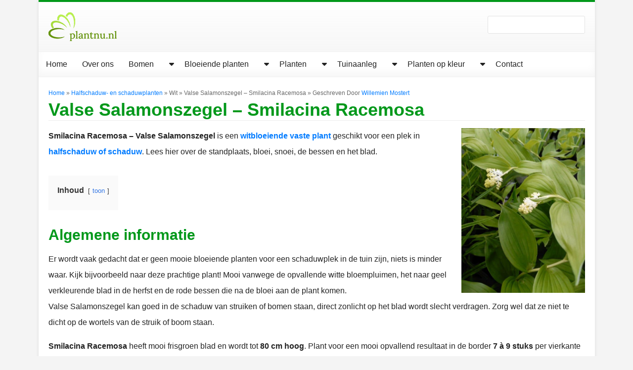

--- FILE ---
content_type: text/html; charset=UTF-8
request_url: https://plantnu.nl/valse-salamonszegel-smilacina-racemosa/
body_size: 16872
content:
<!DOCTYPE html><html lang="nl-NL"><head><script data-no-optimize="1">var litespeed_docref=sessionStorage.getItem("litespeed_docref");litespeed_docref&&(Object.defineProperty(document,"referrer",{get:function(){return litespeed_docref}}),sessionStorage.removeItem("litespeed_docref"));</script> <meta charset="UTF-8"><meta http-equiv="X-UA-Compatible" content="IE=edge"><meta name="viewport" content="width=device-width, initial-scale=1"><meta name='robots' content='index, follow, max-image-preview:large, max-snippet:-1, max-video-preview:-1' /><title>Smilacina Racemosa- Valse Salamonszegel; standplaats en verzorging</title><meta name="description" content="Smilacina Racemosa is een witbloeiende plant met frisgroen blad en mooie gele herfstverkleuring. Lees hier alles over de verzorging!" /><link rel="canonical" href="https://plantnu.nl/valse-salamonszegel-smilacina-racemosa/" /><meta property="og:locale" content="nl_NL" /><meta property="og:type" content="article" /><meta property="og:title" content="Smilacina Racemosa- Valse Salamonszegel; standplaats en verzorging" /><meta property="og:description" content="Smilacina Racemosa is een witbloeiende plant met frisgroen blad en mooie gele herfstverkleuring. Lees hier alles over de verzorging!" /><meta property="og:url" content="https://plantnu.nl/valse-salamonszegel-smilacina-racemosa/" /><meta property="og:site_name" content="plantnu.nl" /><meta property="article:publisher" content="https://www.facebook.com/Plantnu/" /><meta property="article:author" content="https://www.facebook.com/Plantnu" /><meta property="article:published_time" content="2017-05-04T09:39:19+00:00" /><meta property="article:modified_time" content="2023-04-13T08:29:16+00:00" /><meta property="og:image" content="https://plantnu.nl/wp-content/uploads/2017/05/Smilacina-Racemosa1.jpg" /><meta property="og:image:width" content="525" /><meta property="og:image:height" content="700" /><meta property="og:image:type" content="image/jpeg" /><meta name="author" content="Willemien Mostert" /><meta name="twitter:label1" content="Geschreven door" /><meta name="twitter:data1" content="Willemien Mostert" /><meta name="twitter:label2" content="Geschatte leestijd" /><meta name="twitter:data2" content="2 minuten" /> <script type="application/ld+json" class="yoast-schema-graph">{"@context":"https://schema.org","@graph":[{"@type":"Article","@id":"https://plantnu.nl/valse-salamonszegel-smilacina-racemosa/#article","isPartOf":{"@id":"https://plantnu.nl/valse-salamonszegel-smilacina-racemosa/"},"author":{"name":"Willemien Mostert","@id":"https://plantnu.nl/#/schema/person/fb25acce2c18e11e38824ef12b6cb23b"},"headline":"Valse Salamonszegel &#8211; Smilacina Racemosa","datePublished":"2017-05-04T09:39:19+00:00","dateModified":"2023-04-13T08:29:16+00:00","mainEntityOfPage":{"@id":"https://plantnu.nl/valse-salamonszegel-smilacina-racemosa/"},"wordCount":284,"publisher":{"@id":"https://plantnu.nl/#organization"},"image":{"@id":"https://plantnu.nl/valse-salamonszegel-smilacina-racemosa/#primaryimage"},"thumbnailUrl":"https://plantnu.nl/wp-content/uploads/2017/05/Smilacina-Racemosa1.jpg","keywords":["Wit"],"articleSection":["Halfschaduw- en schaduwplanten"],"inLanguage":"nl-NL"},{"@type":"WebPage","@id":"https://plantnu.nl/valse-salamonszegel-smilacina-racemosa/","url":"https://plantnu.nl/valse-salamonszegel-smilacina-racemosa/","name":"Smilacina Racemosa- Valse Salamonszegel; standplaats en verzorging","isPartOf":{"@id":"https://plantnu.nl/#website"},"primaryImageOfPage":{"@id":"https://plantnu.nl/valse-salamonszegel-smilacina-racemosa/#primaryimage"},"image":{"@id":"https://plantnu.nl/valse-salamonszegel-smilacina-racemosa/#primaryimage"},"thumbnailUrl":"https://plantnu.nl/wp-content/uploads/2017/05/Smilacina-Racemosa1.jpg","datePublished":"2017-05-04T09:39:19+00:00","dateModified":"2023-04-13T08:29:16+00:00","description":"Smilacina Racemosa is een witbloeiende plant met frisgroen blad en mooie gele herfstverkleuring. Lees hier alles over de verzorging!","breadcrumb":{"@id":"https://plantnu.nl/valse-salamonszegel-smilacina-racemosa/#breadcrumb"},"inLanguage":"nl-NL","potentialAction":[{"@type":"ReadAction","target":["https://plantnu.nl/valse-salamonszegel-smilacina-racemosa/"]}]},{"@type":"ImageObject","inLanguage":"nl-NL","@id":"https://plantnu.nl/valse-salamonszegel-smilacina-racemosa/#primaryimage","url":"https://plantnu.nl/wp-content/uploads/2017/05/Smilacina-Racemosa1.jpg","contentUrl":"https://plantnu.nl/wp-content/uploads/2017/05/Smilacina-Racemosa1.jpg","width":525,"height":700,"caption":"Smilacina Racemosa"},{"@type":"WebSite","@id":"https://plantnu.nl/#website","url":"https://plantnu.nl/","name":"plantnu.nl","description":"alles over de tuin!","publisher":{"@id":"https://plantnu.nl/#organization"},"potentialAction":[{"@type":"SearchAction","target":{"@type":"EntryPoint","urlTemplate":"https://plantnu.nl/?s={search_term_string}"},"query-input":"required name=search_term_string"}],"inLanguage":"nl-NL"},{"@type":"Organization","@id":"https://plantnu.nl/#organization","name":"Plantnu.nl","url":"https://plantnu.nl/","logo":{"@type":"ImageObject","inLanguage":"nl-NL","@id":"https://plantnu.nl/#/schema/logo/image/","url":"https://i0.wp.com/plantnu.nl/wp-content/uploads/2019/09/Plantnulogo.png?fit=214%2C57&ssl=1","contentUrl":"https://i0.wp.com/plantnu.nl/wp-content/uploads/2019/09/Plantnulogo.png?fit=214%2C57&ssl=1","width":214,"height":57,"caption":"Plantnu.nl"},"image":{"@id":"https://plantnu.nl/#/schema/logo/image/"},"sameAs":["https://www.facebook.com/Plantnu/"]},{"@type":"Person","@id":"https://plantnu.nl/#/schema/person/fb25acce2c18e11e38824ef12b6cb23b","name":"Willemien Mostert","image":{"@type":"ImageObject","inLanguage":"nl-NL","@id":"https://plantnu.nl/#/schema/person/image/","url":"https://plantnu.nl/wp-content/litespeed/avatar/7ce2786aeaf4ea07bf838f3e769cc68f.jpg?ver=1768464389","contentUrl":"https://plantnu.nl/wp-content/litespeed/avatar/7ce2786aeaf4ea07bf838f3e769cc68f.jpg?ver=1768464389","caption":"Willemien Mostert"},"description":"Hoi allemaal, ik ben Willemien en tuinieren is mijn grote hobby. Met mooi weer kun je me altijd in de tuin vinden en als het weer wat minder is schrijf ik graag over de planten in mijn tuin en ik deel mijn ervaring graag met jullie! Wil je meer weten over mij? Klik dan hier!","sameAs":["https://plantnu.nl","https://www.facebook.com/Plantnu"]}]}</script> <link rel='dns-prefetch' href='//cdnjs.cloudflare.com' /><style id="litespeed-ccss">.cp-popup-container .cpro-overlay,.cp-popup-container .cp-popup-wrapper{opacity:0;visibility:hidden;display:none}ul{box-sizing:border-box}:root{--wp--preset--font-size--normal:16px;--wp--preset--font-size--huge:42px}body{--wp--preset--color--black:#000;--wp--preset--color--cyan-bluish-gray:#abb8c3;--wp--preset--color--white:#fff;--wp--preset--color--pale-pink:#f78da7;--wp--preset--color--vivid-red:#cf2e2e;--wp--preset--color--luminous-vivid-orange:#ff6900;--wp--preset--color--luminous-vivid-amber:#fcb900;--wp--preset--color--light-green-cyan:#7bdcb5;--wp--preset--color--vivid-green-cyan:#00d084;--wp--preset--color--pale-cyan-blue:#8ed1fc;--wp--preset--color--vivid-cyan-blue:#0693e3;--wp--preset--color--vivid-purple:#9b51e0;--wp--preset--gradient--vivid-cyan-blue-to-vivid-purple:linear-gradient(135deg,rgba(6,147,227,1) 0%,#9b51e0 100%);--wp--preset--gradient--light-green-cyan-to-vivid-green-cyan:linear-gradient(135deg,#7adcb4 0%,#00d082 100%);--wp--preset--gradient--luminous-vivid-amber-to-luminous-vivid-orange:linear-gradient(135deg,rgba(252,185,0,1) 0%,rgba(255,105,0,1) 100%);--wp--preset--gradient--luminous-vivid-orange-to-vivid-red:linear-gradient(135deg,rgba(255,105,0,1) 0%,#cf2e2e 100%);--wp--preset--gradient--very-light-gray-to-cyan-bluish-gray:linear-gradient(135deg,#eee 0%,#a9b8c3 100%);--wp--preset--gradient--cool-to-warm-spectrum:linear-gradient(135deg,#4aeadc 0%,#9778d1 20%,#cf2aba 40%,#ee2c82 60%,#fb6962 80%,#fef84c 100%);--wp--preset--gradient--blush-light-purple:linear-gradient(135deg,#ffceec 0%,#9896f0 100%);--wp--preset--gradient--blush-bordeaux:linear-gradient(135deg,#fecda5 0%,#fe2d2d 50%,#6b003e 100%);--wp--preset--gradient--luminous-dusk:linear-gradient(135deg,#ffcb70 0%,#c751c0 50%,#4158d0 100%);--wp--preset--gradient--pale-ocean:linear-gradient(135deg,#fff5cb 0%,#b6e3d4 50%,#33a7b5 100%);--wp--preset--gradient--electric-grass:linear-gradient(135deg,#caf880 0%,#71ce7e 100%);--wp--preset--gradient--midnight:linear-gradient(135deg,#020381 0%,#2874fc 100%);--wp--preset--duotone--dark-grayscale:url('#wp-duotone-dark-grayscale');--wp--preset--duotone--grayscale:url('#wp-duotone-grayscale');--wp--preset--duotone--purple-yellow:url('#wp-duotone-purple-yellow');--wp--preset--duotone--blue-red:url('#wp-duotone-blue-red');--wp--preset--duotone--midnight:url('#wp-duotone-midnight');--wp--preset--duotone--magenta-yellow:url('#wp-duotone-magenta-yellow');--wp--preset--duotone--purple-green:url('#wp-duotone-purple-green');--wp--preset--duotone--blue-orange:url('#wp-duotone-blue-orange');--wp--preset--font-size--small:13px;--wp--preset--font-size--medium:20px;--wp--preset--font-size--large:36px;--wp--preset--font-size--x-large:42px;--wp--preset--spacing--20:.44rem;--wp--preset--spacing--30:.67rem;--wp--preset--spacing--40:1rem;--wp--preset--spacing--50:1.5rem;--wp--preset--spacing--60:2.25rem;--wp--preset--spacing--70:3.38rem;--wp--preset--spacing--80:5.06rem;--wp--preset--shadow--natural:6px 6px 9px rgba(0,0,0,.2);--wp--preset--shadow--deep:12px 12px 50px rgba(0,0,0,.4);--wp--preset--shadow--sharp:6px 6px 0px rgba(0,0,0,.2);--wp--preset--shadow--outlined:6px 6px 0px -3px rgba(255,255,255,1),6px 6px rgba(0,0,0,1);--wp--preset--shadow--crisp:6px 6px 0px rgba(0,0,0,1)}:root{--blue:#007bff;--indigo:#6610f2;--purple:#6f42c1;--pink:#e83e8c;--red:#dc3545;--orange:#fd7e14;--yellow:#ffc107;--green:#28a745;--teal:#20c997;--cyan:#17a2b8;--white:#fff;--gray:#6c757d;--gray-dark:#343a40;--primary:#007bff;--secondary:#6c757d;--success:#28a745;--info:#17a2b8;--warning:#ffc107;--danger:#dc3545;--light:#f8f9fa;--dark:#343a40;--breakpoint-xs:0;--breakpoint-sm:576px;--breakpoint-md:768px;--breakpoint-lg:992px;--breakpoint-xl:1200px;--font-family-sans-serif:-apple-system,BlinkMacSystemFont,"Segoe UI",Roboto,"Helvetica Neue",Arial,"Noto Sans",sans-serif,"Apple Color Emoji","Segoe UI Emoji","Segoe UI Symbol","Noto Color Emoji";--font-family-monospace:SFMono-Regular,Menlo,Monaco,Consolas,"Liberation Mono","Courier New",monospace}*,*:before,*:after{box-sizing:border-box}html{font-family:sans-serif;line-height:1.15;-webkit-text-size-adjust:100%}header,main,nav,section{display:block}body{margin:0;font-family:-apple-system,BlinkMacSystemFont,"Segoe UI",Roboto,"Helvetica Neue",Arial,"Noto Sans",sans-serif,"Apple Color Emoji","Segoe UI Emoji","Segoe UI Symbol","Noto Color Emoji";font-size:1rem;font-weight:400;line-height:1.5;color:#212529;text-align:left;background-color:#fff}h1{margin-top:0;margin-bottom:.5rem}p{margin-top:0;margin-bottom:1rem}ul{margin-top:0;margin-bottom:1rem}ul ul{margin-bottom:0}strong{font-weight:bolder}a{color:#007bff;text-decoration:none;background-color:transparent}img{vertical-align:middle;border-style:none}svg{overflow:hidden;vertical-align:middle}label{display:inline-block;margin-bottom:.5rem}button{border-radius:0}input,button{margin:0;font-family:inherit;font-size:inherit;line-height:inherit}button,input{overflow:visible}button{text-transform:none}button,[type=submit]{-webkit-appearance:button}button::-moz-focus-inner,[type=submit]::-moz-focus-inner{padding:0;border-style:none}[type=search]{outline-offset:-2px;-webkit-appearance:none}[type=search]::-webkit-search-decoration{-webkit-appearance:none}::-webkit-file-upload-button{font:inherit;-webkit-appearance:button}h1{margin-bottom:.5rem;font-weight:500;line-height:1.2}h1{font-size:2.5rem}.container{width:100%;padding-right:7.5px;padding-left:7.5px;margin-right:auto;margin-left:auto}@media (min-width:576px){.container{max-width:540px}}@media (min-width:768px){.container{max-width:720px}}@media (min-width:992px){.container{max-width:960px}}@media (min-width:1200px){.container{max-width:1140px}}.row{display:flex;flex-wrap:wrap;margin-right:-7.5px;margin-left:-7.5px}.col-24{position:relative;width:100%;padding-right:7.5px;padding-left:7.5px}.col-24{flex:0 0 100%;max-width:100%}.btn{display:inline-block;font-weight:400;color:#212529;text-align:center;vertical-align:middle;background-color:transparent;border:1px solid transparent;padding:.375rem .75rem;font-size:1rem;line-height:1.5;border-radius:.25rem}.btn-link{font-weight:400;color:#007bff;text-decoration:none}.navbar-nav{display:flex;flex-direction:column;padding-left:0;margin-bottom:0;list-style:none}.d-none{display:none!important}.d-block{display:block!important}.d-flex{display:flex!important}.d-inline-flex{display:inline-flex!important}@media (min-width:992px){.d-lg-none{display:none!important}.d-lg-block{display:block!important}}.justify-content-end{justify-content:flex-end!important}.justify-content-between{justify-content:space-between!important}.align-items-center{align-items:center!important}.float-right{float:right!important}.pl-0{padding-left:0!important}.pr-4{padding-right:1.5rem!important}body{font-family:'Varela Round',sans-serif;font-size:16px;line-height:2;color:#222;background:#f4f4f4}h1{font-family:'Open Sans',sans-serif;font-weight:700;color:#01981a}h1{font-size:2.25rem;margin-bottom:15px;border-bottom:1px solid rgba(0,0,0,.075)}img{max-width:100%;height:inherit;display:block}.white-bg{background-color:#fff}.box-shadow{-webkit-box-shadow:0 0 6px 0 rgba(0,0,0,.1);-moz-box-shadow:0 0 6px 0 rgba(0,0,0,.1);box-shadow:0 0 6px 0 rgba(0,0,0,.1)}input[type=text],input[type=search]{border:1px solid #e2e2e2;border-radius:3px}.main-nav{position:fixed;top:0;right:0;bottom:0;width:90%;z-index:1;transform:translateX(110vw)}.main-nav .close-btn{padding:25px 20px 40px}.main-nav ul.navbar-nav{list-style:none;padding:0;margin:0 0 20px;display:flex;flex-direction:column;box-shadow:0 -10px 15px rgba(0,0,0,.035) inset,0 1px 0 rgba(255,255,255,.075) inset,0 10px 50px rgba(255,255,255,.1) inset;border-color:rgba(0,0,0,.05);border-style:solid;border-width:1px 0 1px;background-color:#fff}@media (min-width:992px){.main-nav ul.navbar-nav{flex-direction:row}}.main-nav ul.navbar-nav li{position:relative}.main-nav ul.navbar-nav li .sub-menu{list-style-type:none;display:none;top:100%;padding:0;background:#f1f1f1;border:1px solid #eaeaea}.main-nav ul.navbar-nav li .sub-menu li,.main-nav ul.navbar-nav li .sub-menu a{height:auto}.main-nav ul.navbar-nav li .sub-menu a{padding-right:0}.main-nav ul.navbar-nav li .sub-menu li{border-bottom:1px solid #eaeaea;line-height:50px}@media (min-width:992px){.main-nav ul.navbar-nav li .sub-menu{width:300px;position:absolute;z-index:1001}}.main-nav ul.navbar-nav li a{color:#222;display:flex;align-items:center;height:50px;padding:0 15px}.main-nav ul.navbar-nav li .caret-arrow{color:#222;border-radius:0;display:inline-block;align-items:center;height:50px;padding:0 15px}@media (min-width:992px){.main-nav{position:initial;top:initial;right:initial;bottom:initial;background:initial;width:initial;z-index:initial;transform:none}}.backdrop{position:fixed;top:0;right:0;bottom:0;left:0;background-color:rgba(1,152,26,0);visibility:hidden}main{border-top:4px solid #01981a}main header .header-top{height:100px;padding:0 20px;background:#fff;background:linear-gradient(180deg,#fff 0%,rgba(244,244,244,.8) 100%)}main header a.logo{display:inline-block;max-width:300px;margin-right:15px}@media (min-width:512px){main header a.logo{margin:0}}main .main-content{padding:0 20px}main .main-content .content{padding-bottom:45px}.scroll-progress-container{width:100%;height:6px;z-index:1000}@media (min-width:992px){.scroll-progress-container{margin-top:50.5px;position:absolute}}@media (max-width:991px){.scroll-progress-container{top:0;position:fixed}}.scroll-progress{width:0;height:5px;background-color:#03a023}#breadcrumbs{font-size:12px;color:#666;margin-bottom:0}.btn.caret-arrow i.fa-caret-down{position:absolute;top:16px}.fas{-moz-osx-font-smoothing:grayscale;-webkit-font-smoothing:antialiased;display:inline-block;font-style:normal;font-variant:normal;text-rendering:auto;line-height:1}.fa-caret-down:before{content:"\f0d7"}.fas{font-family:"Font Awesome 5 Free"}.fas{font-weight:900}.fas{-moz-osx-font-smoothing:grayscale;-webkit-font-smoothing:antialiased;display:var(--fa-display,inline-block);font-style:normal;font-variant:normal;line-height:1;text-rendering:auto}.fa-caret-down:before{content:"\f0d7"}:host,:root{--fa-font-brands:normal 400 1em/1 "Font Awesome 6 Brands"}:host,:root{--fa-font-regular:normal 400 1em/1 "Font Awesome 6 Free"}:host,:root{--fa-font-solid:normal 900 1em/1 "Font Awesome 6 Free"}.fas{font-family:"Font Awesome 6 Free";font-weight:900}:root{--swiper-theme-color:#007aff}:root{--swiper-navigation-size:44px}:root{--jp-carousel-primary-color:#fff;--jp-carousel-primary-subtle-color:#999;--jp-carousel-bg-color:#000;--jp-carousel-bg-faded-color:#222;--jp-carousel-border-color:#3a3a3a}:root{--jetpack--contact-form--border:1px solid #8c8f94;--jetpack--contact-form--border-color:#8c8f94;--jetpack--contact-form--border-size:1px;--jetpack--contact-form--border-style:solid;--jetpack--contact-form--border-radius:0px;--jetpack--contact-form--input-padding:16px;--jetpack--contact-form--font-size:16px}.plant-voor-de-content_3{height:280px!important;min-height:280px!important;overflow:hidden}@media (max-width:1000px){.plant-voor-de-content_3{height:520px!important;min-height:520px!important}}.cp_style_17421 .cp-popup-content{font-family:Verdana;font-style:Normal;font-weight:400}.cp_style_17421 .cp-popup-content{border-style:none;border-color:#e1e1e1;border-width:1px;border-radius:0;-webkit-box-shadow:0px 0px 5px -1px rgba(86,86,131,.6);-moz-box-shadow:0px 0px 5px -1px rgba(86,86,131,.6);box-shadow:0px 0px 5px -1px rgba(86,86,131,.6)}.cp_style_17421 .cpro-overlay{background:rgba(18,27,43,.88)}.cp_style_17421 .cp-popup-content{background-color:#f4f4f4;width:600px;height:350px}@media (max-width:767px){.cp_style_17421 .cp-popup-content{border-style:none;border-color:#e1e1e1;border-width:1px;border-radius:0;-webkit-box-shadow:0px 0px 5px -1px rgba(86,86,131,.6);-moz-box-shadow:0px 0px 5px -1px rgba(86,86,131,.6);box-shadow:0px 0px 5px -1px rgba(86,86,131,.6)}.cp_style_17421 .cpro-overlay{background:rgba(18,27,43,.88)}.cp_style_17421 .cp-popup-content{background-color:#f4f4f4;width:320px;height:350px}}.cp_style_17421 .cp-popup .cpro-form .cp-form-input-field{font-family:Raleway;font-style:Normal;font-weight:400;font-size:13px;letter-spacing:0px;text-align:left;color:#666;background-color:#fff;border-style:solid;border-width:1px;border-radius:1px;border-color:#bbb;active-border-color:#666;padding:0 10px}.cp_style_17421 .cp-popup .cpro-form .cp-form-input-field::-webkit-input-placeholder{color:#666}.cp_style_17421 .cp-popup .cpro-form .cp-form-input-field::-moz-placeholder{color:#666}@media (max-width:767px){.cp_style_17421 .cp-popup .cpro-form .cp-form-input-field{font-family:Raleway;font-style:Normal;font-weight:400;font-size:13px;letter-spacing:0px;text-align:center;color:#666;background-color:#fff;border-style:solid;border-width:1px;border-radius:1px;border-color:#bbb;active-border-color:#666;padding:0 10px}.cp_style_17421 .cp-popup .cpro-form .cp-form-input-field::-webkit-input-placeholder{color:#666}.cp_style_17421 .cp-popup .cpro-form .cp-form-input-field::-moz-placeholder{color:#666}}.cp_style_17421 #cp_image-1-17421 .cp-target{width:373px;height:378px}.cp_style_17421 #cp_image-1-17421 .cp-target{border-style:none}.cp_style_17421 #cp_image-1-17421 .cp-target~.cp-field-shadow{border-style:none}.cp_style_17421 #cp_image-1-17421 .cp-target{border-color:#757575}.cp_style_17421 #cp_image-1-17421 .cp-target~.cp-field-shadow{border-color:#757575}.cp_style_17421 #cp_image-1-17421 .cp-target{border-width:1px}.cp_style_17421 #cp_image-1-17421 .cp-target~.cp-field-shadow{border-width:1px}.cp_style_17421 #cp_image-1-17421 .cp-target{border-radius:0}.cp_style_17421 #cp_image-1-17421 .cp-target~.cp-field-shadow{border-radius:0}.cp_style_17421 #cp_image-1-17421 .cp-rotate-wrap{transform:rotate(8.8854672784447deg)}.cp_style_17421 #cp_image-1-17421{left:254px;top:0;z-index:6}@media (max-width:767px){.cp_style_17421 #cp_image-1-17421 .cp-target{width:164px;height:234px}.cp_style_17421 #cp_image-1-17421 .cp-target{border-style:none}.cp_style_17421 #cp_image-1-17421 .cp-target~.cp-field-shadow{border-style:none}.cp_style_17421 #cp_image-1-17421 .cp-target{border-color:#757575}.cp_style_17421 #cp_image-1-17421 .cp-target~.cp-field-shadow{border-color:#757575}.cp_style_17421 #cp_image-1-17421 .cp-target{border-width:1px}.cp_style_17421 #cp_image-1-17421 .cp-target~.cp-field-shadow{border-width:1px}.cp_style_17421 #cp_image-1-17421 .cp-target{border-radius:0}.cp_style_17421 #cp_image-1-17421 .cp-target~.cp-field-shadow{border-radius:0}.cp_style_17421 #cp_image-1-17421 .cp-rotate-wrap{transform:rotate(.30860966984784deg)}.cp_style_17421 #cp_image-1-17421{left:86.5px;top:-52.5px;z-index:6}}.cp_style_17421 #cp_heading-1-17421 .cp-target{font-family:Roboto Condensed;font-style:700;font-weight:700;font-size:28px;line-height:1.05;letter-spacing:0px;text-align:left;color:#102c50;width:282px;height:76px}.cp_style_17421 #cp_heading-1-17421 .cp-rotate-wrap{transform:rotate(0deg)}.cp_style_17421 #cp_heading-1-17421{left:34px;top:43px;z-index:2}@media (max-width:767px){.cp_style_17421 #cp_heading-1-17421 .cp-target{font-family:Roboto Condensed;font-style:700;font-weight:700;font-size:36px;line-height:1.05;letter-spacing:0px;text-align:center;color:#102c50;width:282px;height:76px}.cp_style_17421 #cp_heading-1-17421 .cp-rotate-wrap{transform:rotate(0deg)}.cp_style_17421 #cp_heading-1-17421{left:19px;top:33.5px;z-index:2}}.cp_style_17421 #cp_gradient_button-2-17421 .cp-target{font-family:Raleway;font-style:Normal;font-weight:400;font-size:16px;letter-spacing:0;color:#fff;background:#d33;background:-webkit-radial-gradient(at bottom right,#d33 0%,#d33 100%);background:-moz-radial-gradient(at bottom right,#d33 0%,#d33 100%);background:-o-radial-gradient(at bottom right,#d33 0%,#d33 100%);background:radial-gradient(at bottom right,#d33 0%,#d33 100%);width:283px;height:50px;padding:0 15px}.cp_style_17421 #cp_gradient_button-2-17421 .cp-target{border-style:none}.cp_style_17421 #cp_gradient_button-2-17421 .cp-target{border-color:#757575}.cp_style_17421 #cp_gradient_button-2-17421 .cp-target{border-width:1px}.cp_style_17421 #cp_gradient_button-2-17421 .cp-target{border-radius:0}.cp_style_17421 #cp_gradient_button-2-17421 .cp-rotate-wrap{transform:rotate(0deg)}.cp_style_17421 #cp_gradient_button-2-17421{left:36px;top:253px;z-index:7}@media (max-width:767px){.cp_style_17421 #cp_gradient_button-2-17421 .cp-target{font-family:Raleway;font-style:Normal;font-weight:400;font-size:16px;letter-spacing:0;color:#fff;background:#d33;background:-webkit-radial-gradient(at bottom right,#d33 0%,#d33 100%);background:-moz-radial-gradient(at bottom right,#d33 0%,#d33 100%);background:-o-radial-gradient(at bottom right,#d33 0%,#d33 100%);background:radial-gradient(at bottom right,#d33 0%,#d33 100%);width:253px;height:50px;padding:0 15px}.cp_style_17421 #cp_gradient_button-2-17421 .cp-target{border-style:none}.cp_style_17421 #cp_gradient_button-2-17421 .cp-target{border-color:#757575}.cp_style_17421 #cp_gradient_button-2-17421 .cp-target{border-width:1px}.cp_style_17421 #cp_gradient_button-2-17421 .cp-target{border-radius:0}.cp_style_17421 #cp_gradient_button-2-17421 .cp-rotate-wrap{transform:rotate(0deg)}.cp_style_17421 #cp_gradient_button-2-17421{left:33.5px;top:260.5px;z-index:7}}.cp_style_17421 #cp_shape-1-17421 .cp-target{width:78px;height:78px}.cp_style_17421 #cp_shape-1-17421 .cp-target{fill:#f47738}.cp_style_17421 #cp_shape-1-17421 .cp-rotate-wrap{transform:rotate(270deg)}.cp_style_17421 #cp_shape-1-17421{left:-6px;top:-5px;z-index:8}@media (max-width:767px){.cp_style_17421 #cp_shape-1-17421 .cp-target{width:78px;height:78px}.cp_style_17421 #cp_shape-1-17421 .cp-target{fill:#f47738}.cp_style_17421 #cp_shape-1-17421 .cp-rotate-wrap{transform:rotate(270deg)}.cp_style_17421 #cp_shape-1-17421{left:-6px;top:-6px;z-index:8}}.cp_style_17421 #cp_heading-3-17421 .cp-target{font-family:Roboto Condensed;font-style:700;font-weight:700;font-size:12px;line-height:1.21;letter-spacing:0px;text-align:left;color:#fff;width:43px;height:23px}.cp_style_17421 #cp_heading-3-17421 .cp-rotate-wrap{transform:rotate(314.22899209704deg)}.cp_style_17421 #cp_heading-3-17421{left:1px;top:9px;z-index:9}@media (max-width:767px){.cp_style_17421 #cp_heading-3-17421 .cp-target{font-family:Roboto Condensed;font-style:700;font-weight:700;font-size:19px;line-height:1.21;letter-spacing:0px;text-align:left;color:#fff;width:43px;height:23px}.cp_style_17421 #cp_heading-3-17421 .cp-rotate-wrap{transform:rotate(314.22899209704deg)}.cp_style_17421 #cp_heading-3-17421{left:0;top:7.5px;z-index:9}}.cp_style_17421 #cp_shape-2-17421 .cp-target{width:29px;height:29px}.cp_style_17421 #cp_shape-2-17421 .cp-target{fill:rgba(69,69,69,.09)}.cp_style_17421 #cp_shape-2-17421 .cp-rotate-wrap{transform:rotate(0deg)}.cp_style_17421 #cp_shape-2-17421{left:278px;top:29px;z-index:10}@media (max-width:767px){.cp_style_17421 #cp_shape-2-17421 .cp-target{width:25px;height:25px}.cp_style_17421 #cp_shape-2-17421 .cp-target{fill:rgba(69,69,69,.09)}.cp_style_17421 #cp_shape-2-17421 .cp-rotate-wrap{transform:rotate(0deg)}.cp_style_17421 #cp_shape-2-17421{left:287.5px;top:313.5px;z-index:10}}.cp_style_17421 #cp_shape-3-17421 .cp-target{width:25px;height:25px}.cp_style_17421 #cp_shape-3-17421 .cp-target{fill:rgba(69,69,69,.09)}.cp_style_17421 #cp_shape-3-17421 .cp-rotate-wrap{transform:rotate(0deg)}.cp_style_17421 #cp_shape-3-17421{left:18px;top:302px;z-index:11}@media (max-width:767px){.cp_style_17421 #cp_shape-3-17421 .cp-target{width:25px;height:25px}.cp_style_17421 #cp_shape-3-17421 .cp-target{fill:rgba(69,69,69,.09)}.cp_style_17421 #cp_shape-3-17421 .cp-rotate-wrap{transform:rotate(0deg)}.cp_style_17421 #cp_shape-3-17421{left:8.5px;top:301.5px;z-index:11}}.cp_style_17421 #cp_shape-4-17421 .cp-target{width:25px;height:25px}.cp_style_17421 #cp_shape-4-17421 .cp-target{fill:rgba(69,69,69,.09)}.cp_style_17421 #cp_shape-4-17421 .cp-rotate-wrap{transform:rotate(0deg)}.cp_style_17421 #cp_shape-4-17421{left:332.0625px;top:310px;z-index:12}@media (max-width:767px){.cp_style_17421 #cp_shape-4-17421 .cp-target{width:25px;height:25px}.cp_style_17421 #cp_shape-4-17421 .cp-target{fill:rgba(69,69,69,.09)}.cp_style_17421 #cp_shape-4-17421 .cp-rotate-wrap{transform:rotate(0deg)}.cp_style_17421 #cp_shape-4-17421{left:8.5px;top:165.5px;z-index:12}}.cp_style_17421 #cp_shape-5-17421 .cp-target{width:25px;height:25px}.cp_style_17421 #cp_shape-5-17421 .cp-target{fill:rgba(69,69,69,.09)}.cp_style_17421 #cp_shape-5-17421 .cp-rotate-wrap{transform:rotate(0deg)}.cp_style_17421 #cp_shape-5-17421{left:68px;top:25.5px;z-index:13}@media (max-width:767px){.cp_style_17421 #cp_shape-5-17421 .cp-target{width:25px;height:25px}.cp_style_17421 #cp_shape-5-17421 .cp-target{fill:rgba(69,69,69,.09)}.cp_style_17421 #cp_shape-5-17421 .cp-rotate-wrap{transform:rotate(0deg)}.cp_style_17421 #cp_shape-5-17421{left:353.078125px;top:331.5px;z-index:13}}.cp_style_17421 #cp_email-1-17421 .cp-target{width:282px;height:45px}.cp_style_17421 #cp_email-1-17421{left:36px;top:194.5px;z-index:15}@media (max-width:767px){.cp_style_17421 #cp_email-1-17421 .cp-target{width:282px;height:45px}.cp_style_17421 #cp_email-1-17421{left:19px;top:205px;z-index:15}}.cp_style_17421 #cp_shape-6-17421 .cp-target{width:29px;height:29px}.cp_style_17421 #cp_shape-6-17421 .cp-target{fill:rgba(69,69,69,.09)}.cp_style_17421 #cp_shape-6-17421 .cp-rotate-wrap{transform:rotate(0deg)}.cp_style_17421 #cp_shape-6-17421{left:510px;top:15px;z-index:17}@media (max-width:767px){.cp_style_17421 #cp_shape-6-17421 .cp-target{width:29px;height:29px}.cp_style_17421 #cp_shape-6-17421 .cp-target{fill:rgba(69,69,69,.09)}.cp_style_17421 #cp_shape-6-17421 .cp-rotate-wrap{transform:rotate(0deg)}.cp_style_17421 #cp_shape-6-17421{left:42px;top:82px;z-index:17}}.cp_style_17421 #cp_shape-7-17421 .cp-target{width:29px;height:29px}.cp_style_17421 #cp_shape-7-17421 .cp-target{fill:rgba(69,69,69,.09)}.cp_style_17421 #cp_shape-7-17421 .cp-rotate-wrap{transform:rotate(0deg)}.cp_style_17421 #cp_shape-7-17421{left:530px;top:194.5px;z-index:3}@media (max-width:767px){.cp_style_17421 #cp_shape-7-17421 .cp-target{width:23px;height:23px}.cp_style_17421 #cp_shape-7-17421 .cp-target{fill:rgba(69,69,69,.09)}.cp_style_17421 #cp_shape-7-17421 .cp-rotate-wrap{transform:rotate(0deg)}.cp_style_17421 #cp_shape-7-17421{left:248px;top:33px;z-index:3}}.cp_style_17421 #cp_shape-8-17421 .cp-target{width:25px;height:25px}.cp_style_17421 #cp_shape-8-17421 .cp-target{fill:rgba(69,69,69,.09)}.cp_style_17421 #cp_shape-8-17421 .cp-rotate-wrap{transform:rotate(0deg)}.cp_style_17421 #cp_shape-8-17421{left:554.15625px;top:302px;z-index:18}@media (max-width:767px){.cp_style_17421 #cp_shape-8-17421 .cp-target{width:25px;height:25px}.cp_style_17421 #cp_shape-8-17421 .cp-target{fill:rgba(69,69,69,.09)}.cp_style_17421 #cp_shape-8-17421 .cp-rotate-wrap{transform:rotate(0deg)}.cp_style_17421 #cp_shape-8-17421{left:279px;top:450px;z-index:18}}.cp_style_17421 #cp_shape-9-17421 .cp-rotate-wrap{transform:rotate(155.2454580661deg)}.cp_style_17421 #cp_shape-9-17421{left:254px;top:170px;z-index:19}@media (max-width:767px){.cp_style_17421 #cp_shape-9-17421 .cp-rotate-wrap{transform:rotate(155.2454580661deg)}.cp_style_17421 #cp_shape-9-17421{left:257px;top:56.5px;z-index:19}}.cp_style_17421 #cp_shape-10-17421 .cp-target{fill:#213b60;stroke-width:2;width:36px;height:33px}.cp_style_17421 #cp_shape-10-17421 .cp-rotate-wrap{transform:rotate(143.45742632406deg)}.cp_style_17421 #cp_shape-10-17421{left:225.5px;top:152.5px;z-index:20}@media (max-width:767px){.cp_style_17421 #cp_shape-10-17421 .cp-target{fill:#213b60;stroke-width:2;width:28px;height:26px}.cp_style_17421 #cp_shape-10-17421 .cp-rotate-wrap{transform:rotate(141.00126889497deg)}.cp_style_17421 #cp_shape-10-17421{left:232px;top:164.5px;z-index:20}}.cp_style_17421 #cp_close_image-1-17421 .cp-target{width:16px;height:16px}.cp_style_17421 #cp_close_image-1-17421 .cp-target{border-style:none}.cp_style_17421 #cp_close_image-1-17421 .cp-target~.cp-field-shadow{border-style:none}.cp_style_17421 #cp_close_image-1-17421 .cp-target{border-color:#757575}.cp_style_17421 #cp_close_image-1-17421 .cp-target~.cp-field-shadow{border-color:#757575}.cp_style_17421 #cp_close_image-1-17421 .cp-target{border-width:1px}.cp_style_17421 #cp_close_image-1-17421 .cp-target~.cp-field-shadow{border-width:1px}.cp_style_17421 #cp_close_image-1-17421 .cp-target{border-radius:0}.cp_style_17421 #cp_close_image-1-17421 .cp-target~.cp-field-shadow{border-radius:0}.cp_style_17421 #cp_close_image-1-17421 .cp-rotate-wrap{transform:rotate(0deg)}.cp_style_17421 #cp_close_image-1-17421{left:569.140625px;top:8.5px;z-index:21}@media (max-width:767px){.cp_style_17421 #cp_close_image-1-17421 .cp-target{width:14px;height:14px}.cp_style_17421 #cp_close_image-1-17421 .cp-target{border-style:none}.cp_style_17421 #cp_close_image-1-17421 .cp-target~.cp-field-shadow{border-style:none}.cp_style_17421 #cp_close_image-1-17421 .cp-target{border-color:#757575}.cp_style_17421 #cp_close_image-1-17421 .cp-target~.cp-field-shadow{border-color:#757575}.cp_style_17421 #cp_close_image-1-17421 .cp-target{border-width:1px}.cp_style_17421 #cp_close_image-1-17421 .cp-target~.cp-field-shadow{border-width:1px}.cp_style_17421 #cp_close_image-1-17421 .cp-target{border-radius:0}.cp_style_17421 #cp_close_image-1-17421 .cp-target~.cp-field-shadow{border-radius:0}.cp_style_17421 #cp_close_image-1-17421 .cp-rotate-wrap{transform:rotate(0deg)}.cp_style_17421 #cp_close_image-1-17421{left:293.5px;top:11px;z-index:21}}.cp_style_17421 #cp_paragraph-2-17421 .cp-target{font-family:Raleway;font-style:Normal;font-weight:400;font-size:15px;line-height:1.46;letter-spacing:.25px;text-align:left;color:#555;width:239px;height:60px}.cp_style_17421 #cp_paragraph-2-17421 .cp-rotate-wrap{transform:rotate(0deg)}.cp_style_17421 #cp_paragraph-2-17421{left:36px;top:125.5px;z-index:16}@media (max-width:767px){.cp_style_17421 #cp_paragraph-2-17421 .cp-target{font-family:Raleway;font-style:Normal;font-weight:400;font-size:16px;line-height:1.59;letter-spacing:0pxpx;text-align:center;color:#555;width:241px;height:55px}.cp_style_17421 #cp_paragraph-2-17421 .cp-rotate-wrap{transform:rotate(0deg)}.cp_style_17421 #cp_paragraph-2-17421{left:39.5px;top:120.5px;z-index:16}}@media (max-width:767px){.cp_style_17421 .cp-invisible-on-mobile{display:none!important}}.lwptoc_item{margin-top:2px}.lwptoc_item:first-child{margin-top:0}.lwptoc_item_number{margin-right:2px}.lwptoc-baseItems .lwptoc_items{font-size:90%}.lwptoc-notInherit .lwptoc_i DIV A{box-shadow:none!important;border:none!important;text-decoration:none!important}.lwptoc-light .lwptoc_i A{color:#3175e4}.lwptoc-light .lwptoc_items A:visited{color:#000394}</style><link rel="preload" data-asynced="1" data-optimized="2" as="style" onload="this.onload=null;this.rel='stylesheet'" href="https://plantnu.nl/wp-content/litespeed/ucss/82ecb24d655f31d0823b8383819eeea0.css?ver=61d06" /><script type="litespeed/javascript">!function(a){"use strict";var b=function(b,c,d){function e(a){return h.body?a():void setTimeout(function(){e(a)})}function f(){i.addEventListener&&i.removeEventListener("load",f),i.media=d||"all"}var g,h=a.document,i=h.createElement("link");if(c)g=c;else{var j=(h.body||h.getElementsByTagName("head")[0]).childNodes;g=j[j.length-1]}var k=h.styleSheets;i.rel="stylesheet",i.href=b,i.media="only x",e(function(){g.parentNode.insertBefore(i,c?g:g.nextSibling)});var l=function(a){for(var b=i.href,c=k.length;c--;)if(k[c].href===b)return a();setTimeout(function(){l(a)})};return i.addEventListener&&i.addEventListener("load",f),i.onloadcssdefined=l,l(f),i};"undefined"!=typeof exports?exports.loadCSS=b:a.loadCSS=b}("undefined"!=typeof global?global:this);!function(a){if(a.loadCSS){var b=loadCSS.relpreload={};if(b.support=function(){try{return a.document.createElement("link").relList.supports("preload")}catch(b){return!1}},b.poly=function(){for(var b=a.document.getElementsByTagName("link"),c=0;c<b.length;c++){var d=b[c];"preload"===d.rel&&"style"===d.getAttribute("as")&&(a.loadCSS(d.href,d,d.getAttribute("media")),d.rel=null)}},!b.support()){b.poly();var c=a.setInterval(b.poly,300);a.addEventListener&&a.addEventListener("load",function(){b.poly(),a.clearInterval(c)}),a.attachEvent&&a.attachEvent("onload",function(){a.clearInterval(c)})}}}(this);</script><link rel="preload" as="image" href="https://plantnu.nl/wp-content/uploads/2020/05/cropped-Logo-plantnu.nl-final-v1.1-verkleind-2-1.png"><link rel='shortlink' href='https://plantnu.nl/?p=9383' /><link rel="icon" href="https://plantnu.nl/wp-content/uploads/2017/10/cropped-favicon-2-32x32.png" sizes="32x32" /><link rel="icon" href="https://plantnu.nl/wp-content/uploads/2017/10/cropped-favicon-2-192x192.png" sizes="192x192" /><link rel="apple-touch-icon" href="https://plantnu.nl/wp-content/uploads/2017/10/cropped-favicon-2-180x180.png" /><meta name="msapplication-TileImage" content="https://plantnu.nl/wp-content/uploads/2017/10/cropped-favicon-2-270x270.png" /><link rel="alternate" href="https://plantnu.nl" /><link rel="pingback" href="https://plantnu.nl/xmlrpc.php"></head><body  class="wp-singular post-template-default single single-post postid-9383 single-format-standard wp-custom-logo wp-theme-oudbeleggen"><div class="container"><div class="row"><div class="col-24 p0"><main class="white-bg box-shadow"><header><div class="row"><div class="col-24"><div class="header-top d-flex align-items-center justify-content-between">
<a class="logo" href="https://plantnu.nl">
<img src="https://plantnu.nl/wp-content/uploads/2020/05/cropped-Logo-plantnu.nl-final-v1.1-verkleind-2-1.png" alt="plantnu.nl" fetchpriority="high" decoding="sync"/>								</a><div class="search-bar d-none d-lg-block"><form role="search" method="get" class="search-form" action="https://plantnu.nl/">
<label>
<span id="search-field"></span><input type="search" class="search-field" placeholder="" value="" name="s" />
</label></form></div><div class="open-btn d-flex d-lg-none">
<img data-lazyloaded="1" src="[data-uri]" width="24" height="24" data-src="https://plantnu.nl/wp-content/themes/oud/beleggen/assets/img/icon-hamburger.png" alt="Open menu" /></div></div><nav class="main-nav"><div class="close-btn d-flex justify-content-end d-lg-none">
<img data-lazyloaded="1" src="[data-uri]" width="24" height="24" data-src="https://plantnu.nl/wp-content/themes/oud/beleggen/assets/img/icon-close.png" alt="Sluit menu" /></div><div id="stick-here" style=""></div><div id="stickThis"><ul id="menu-menu" class="navbar-nav"><li id="menu-item-12512" class="menu-item menu-item-type-custom menu-item-object-custom menu-item-home menu-item-12512"><a href="https://plantnu.nl">Home</a></li><li id="menu-item-21368" class="menu-item menu-item-type-post_type menu-item-object-page menu-item-21368"><a href="https://plantnu.nl/over-ons/">Over ons</a></li><li id="menu-item-21409" class="menu-item menu-item-type-taxonomy menu-item-object-category menu-item-has-children menu-item-21409"><a href="https://plantnu.nl/bomen-voor-de-tuin/" class="d-inline-flex">Bomen</a><button class='btn btn-link float-right caret-arrow'><i class='d-none d-lg-block fas fa-caret-down'></i><i class='d-block d-lg-none fas fa-caret-down'></i></button><ul class="sub-menu"><li id="menu-item-21408" class="menu-item menu-item-type-taxonomy menu-item-object-category menu-item-21408"><a href="https://plantnu.nl/bloeiende-struiken-heesters/">Bloeiende struiken/ heesters</a></li><li id="menu-item-21410" class="menu-item menu-item-type-taxonomy menu-item-object-category menu-item-21410"><a href="https://plantnu.nl/coniferen/">Coniferen</a></li><li id="menu-item-21415" class="menu-item menu-item-type-taxonomy menu-item-object-category menu-item-21415"><a href="https://plantnu.nl/hagen/">Hagen</a></li></ul></li><li id="menu-item-21433" class="menu-item menu-item-type-post_type menu-item-object-page menu-item-has-children menu-item-21433"><a href="https://plantnu.nl/bloemen/" class="d-inline-flex">Bloeiende planten</a><button class='btn btn-link float-right caret-arrow'><i class='d-none d-lg-block fas fa-caret-down'></i><i class='d-block d-lg-none fas fa-caret-down'></i></button><ul class="sub-menu"><li id="menu-item-21407" class="menu-item menu-item-type-taxonomy menu-item-object-category menu-item-21407"><a href="https://plantnu.nl/bloeiende-bodembedekkers/">Bloeiende bodembedekkers</a></li><li id="menu-item-21412" class="menu-item menu-item-type-taxonomy menu-item-object-category menu-item-21412"><a href="https://plantnu.nl/geranium-soorten/">Geranium soorten</a></li><li id="menu-item-21417" class="menu-item menu-item-type-taxonomy menu-item-object-category menu-item-21417"><a href="https://plantnu.nl/hortensia/">Hortensia</a></li><li id="menu-item-21422" class="menu-item menu-item-type-taxonomy menu-item-object-category menu-item-21422"><a href="https://plantnu.nl/langbloeiende-planten/">Langbloeiende planten</a></li><li id="menu-item-21431" class="menu-item menu-item-type-taxonomy menu-item-object-category menu-item-21431"><a href="https://plantnu.nl/voorjaarsbloeiende-bollen/">Voorjaarsbloeiende bollen</a></li></ul></li><li id="menu-item-21414" class="menu-item menu-item-type-taxonomy menu-item-object-category menu-item-has-children menu-item-21414"><a href="https://plantnu.nl/groenblijvende-planten/" class="d-inline-flex">Planten</a><button class='btn btn-link float-right caret-arrow'><i class='d-none d-lg-block fas fa-caret-down'></i><i class='d-block d-lg-none fas fa-caret-down'></i></button><ul class="sub-menu"><li id="menu-item-21411" class="menu-item menu-item-type-taxonomy menu-item-object-category menu-item-21411"><a href="https://plantnu.nl/diervriendelijke-planten/">Diervriendelijke planten</a></li><li id="menu-item-21419" class="menu-item menu-item-type-taxonomy menu-item-object-category menu-item-21419"><a href="https://plantnu.nl/klimplanten/">Klimplanten</a></li><li id="menu-item-21420" class="menu-item menu-item-type-taxonomy menu-item-object-category menu-item-21420"><a href="https://plantnu.nl/kruiden/">Kruiden</a></li><li id="menu-item-21421" class="menu-item menu-item-type-taxonomy menu-item-object-category menu-item-21421"><a href="https://plantnu.nl/kuipplanten/">Kuipplanten</a></li><li id="menu-item-21424" class="menu-item menu-item-type-taxonomy menu-item-object-category menu-item-21424"><a href="https://plantnu.nl/rotsplanten/">Rotsplanten</a></li><li id="menu-item-21416" class="menu-item menu-item-type-taxonomy menu-item-object-category current-post-ancestor current-menu-parent current-post-parent menu-item-21416"><a href="https://plantnu.nl/halfschaduw-en-schaduwplanten/">Schaduwplanten</a></li><li id="menu-item-21425" class="menu-item menu-item-type-taxonomy menu-item-object-category menu-item-21425"><a href="https://plantnu.nl/siergrassen/">Siergrassen</a></li><li id="menu-item-21426" class="menu-item menu-item-type-taxonomy menu-item-object-category menu-item-21426"><a href="https://plantnu.nl/snelgroeiendeplanten/">Snelgroeiende planten</a></li><li id="menu-item-21429" class="menu-item menu-item-type-taxonomy menu-item-object-category menu-item-21429"><a href="https://plantnu.nl/varens/">Varens</a></li><li id="menu-item-21430" class="menu-item menu-item-type-taxonomy menu-item-object-category menu-item-21430"><a href="https://plantnu.nl/vijverplanten/">Vijverplanten</a></li><li id="menu-item-21432" class="menu-item menu-item-type-taxonomy menu-item-object-category menu-item-21432"><a href="https://plantnu.nl/winter-bloeiende-planten/">Winter bloeiende planten</a></li></ul></li><li id="menu-item-21428" class="menu-item menu-item-type-taxonomy menu-item-object-category menu-item-has-children menu-item-21428"><a href="https://plantnu.nl/tuinaanleg-en-tuinbeplanting/" class="d-inline-flex">Tuinaanleg</a><button class='btn btn-link float-right caret-arrow'><i class='d-none d-lg-block fas fa-caret-down'></i><i class='d-block d-lg-none fas fa-caret-down'></i></button><ul class="sub-menu"><li id="menu-item-21413" class="menu-item menu-item-type-taxonomy menu-item-object-category menu-item-21413"><a href="https://plantnu.nl/gras-onderhoud/">Gras onderhoud</a></li><li id="menu-item-21418" class="menu-item menu-item-type-taxonomy menu-item-object-category menu-item-21418"><a href="https://plantnu.nl/huis-en-tuin-decoratie/">Huis en tuin decoratie</a></li><li id="menu-item-21423" class="menu-item menu-item-type-taxonomy menu-item-object-category menu-item-21423"><a href="https://plantnu.nl/planten-voor-de-tuin/">Planten voor de tuin kiezen</a></li><li id="menu-item-21427" class="menu-item menu-item-type-taxonomy menu-item-object-category menu-item-21427"><a href="https://plantnu.nl/tuin-onderhoud/">Tuin onderhoud</a></li></ul></li><li id="menu-item-21436" class="menu-item menu-item-type-post_type menu-item-object-page menu-item-has-children menu-item-21436"><a href="https://plantnu.nl/planten-op-kleur/" class="d-inline-flex">Planten op kleur</a><button class='btn btn-link float-right caret-arrow'><i class='d-none d-lg-block fas fa-caret-down'></i><i class='d-block d-lg-none fas fa-caret-down'></i></button><ul class="sub-menu"><li id="menu-item-21437" class="menu-item menu-item-type-custom menu-item-object-custom menu-item-21437"><a href="https://plantnu.nl/tag/blauw/">Blauw</a></li><li id="menu-item-21438" class="menu-item menu-item-type-custom menu-item-object-custom menu-item-21438"><a href="https://plantnu.nl/tag/geel/">Geel</a></li><li id="menu-item-21439" class="menu-item menu-item-type-custom menu-item-object-custom menu-item-21439"><a href="https://plantnu.nl/tag/groen/">Groen</a></li><li id="menu-item-21440" class="menu-item menu-item-type-custom menu-item-object-custom menu-item-21440"><a href="https://plantnu.nl/tag/oranje/">Oranje</a></li><li id="menu-item-21441" class="menu-item menu-item-type-custom menu-item-object-custom menu-item-21441"><a href="https://plantnu.nl/tag/paars/">Paars</a></li><li id="menu-item-21442" class="menu-item menu-item-type-custom menu-item-object-custom menu-item-21442"><a href="https://plantnu.nl/tag/rood/">Rood</a></li><li id="menu-item-21443" class="menu-item menu-item-type-custom menu-item-object-custom menu-item-21443"><a href="https://plantnu.nl/tag/roze/">Roze</a></li><li id="menu-item-21444" class="menu-item menu-item-type-custom menu-item-object-custom menu-item-21444"><a href="https://plantnu.nl/tag/wit/">Wit</a></li></ul></li><li id="menu-item-21369" class="menu-item menu-item-type-post_type menu-item-object-page menu-item-21369"><a href="https://plantnu.nl/contact/">Contact</a></li><div class="scroll-progress-container"><div class="scroll-progress"></div></div></ul></div></nav><div class="container pl-0 pr-4 scroll-progress-container d-lg-none"><div class="scroll-progress"></div></div></div></div></header><section class="main-content"><div class="row"><div class="col-24 "><p id="breadcrumbs"><a href="https://plantnu.nl" target="_blank">Home</a> » <a href="/halfschaduw-en-schaduwplanten" target="_blank">Halfschaduw- en schaduwplanten</a> » Wit » Valse Salamonszegel &#8211; Smilacina Racemosa » Geschreven Door <a href="https://plantnu.nl/over-ons/">Willemien Mostert</a></p><script type="application/ld+json">{"@context": "https://schema.org","@type": "BreadcrumbList","itemListElement": [{"@type": "ListItem","position": 1,"name": "Home","item": "https://plantnu.nl"},{"@type": "ListItem","position": 2,"name": "Halfschaduw- en schaduwplanten","item": "https://plantnu.nl/halfschaduw-en-schaduwplanten"},{"@type": "ListItem","position": 3,"name": "Valse Salamonszegel &#8211; Smilacina Racemosa"}]}</script> <section class="content general"><h1>Valse Salamonszegel &#8211; Smilacina Racemosa</h1><p><a href="https://plantnu.nl/smilacina-racemosa/smilacina-racemosa1" rel="attachment wp-att-9384"><img data-lazyloaded="1" src="[data-uri]" fetchpriority="high" decoding="async" class="alignright wp-image-9384" title="Smilacina Racemosa" data-src="https://plantnu.nl/wp-content/uploads/2017/05/Smilacina-Racemosa1-150x200.jpg" alt="Smilacina Racemosa" width="250" height="333" data-srcset="https://plantnu.nl/wp-content/uploads/2017/05/Smilacina-Racemosa1-150x200.jpg 150w, https://plantnu.nl/wp-content/uploads/2017/05/Smilacina-Racemosa1-225x300.jpg 225w, https://plantnu.nl/wp-content/uploads/2017/05/Smilacina-Racemosa1.jpg 525w" data-sizes="(max-width: 250px) 100vw, 250px"></a><strong>Smilacina Racemosa – Valse Salamonszegel </strong>is een <a href="https://plantnu.nl/tag/wit"><strong>witbloeiende vaste plant</strong></a> geschikt voor een plek in <a href="https://plantnu.nl/halfschaduw-en-schaduwplanten"><strong>halfschaduw of schaduw</strong></a>. Lees hier over de standplaats, bloei, snoei, de bessen en het blad.</p><div class="lwptoc lwptoc-autoWidth lwptoc-baseItems lwptoc-light lwptoc-notInherit" data-smooth-scroll="1" data-smooth-scroll-offset="24"><div class="lwptoc_i"><div class="lwptoc_header">
<b class="lwptoc_title">Inhoud</b>                    <span class="lwptoc_toggle">
<a href="#" class="lwptoc_toggle_label" data-label="verberg">toon</a>
</span></div><div class="lwptoc_items" style="display:none;"><div class="lwptoc_itemWrap"><div class="lwptoc_item">    <a href="#Algemene_informatie">
<span class="lwptoc_item_number">1</span>
<span class="lwptoc_item_label">Algemene informatie</span>
</a></div><div class="lwptoc_item">    <a href="#Standplaats_Smilacina_Racemosa">
<span class="lwptoc_item_number">2</span>
<span class="lwptoc_item_label">Standplaats Smilacina Racemosa</span>
</a></div><div class="lwptoc_item">    <a href="#Bloei_bessen_en_blad_van_Valse_Salamonszegel">
<span class="lwptoc_item_number">3</span>
<span class="lwptoc_item_label">Bloei, bessen en blad van Valse Salamonszegel</span>
</a></div><div class="lwptoc_item">    <a href="#Smilacina_Racemosa_snoeien">
<span class="lwptoc_item_number">4</span>
<span class="lwptoc_item_label">Smilacina Racemosa snoeien</span>
</a></div></div></div></div></div><h2><span id="Algemene_informatie">Algemene informatie</span></h2><p>Er wordt vaak gedacht dat er geen mooie bloeiende planten voor een schaduwplek in de tuin zijn, niets is minder waar. Kijk bijvoorbeeld naar deze prachtige plant! Mooi vanwege de opvallende witte bloempluimen, het naar geel verkleurende blad in de herfst en de rode bessen die na de bloei aan de plant komen.<br>
Valse Salamonszegel kan goed in de schaduw van struiken of bomen staan, direct zonlicht op het blad wordt slecht verdragen. Zorg wel dat ze niet te dicht op de wortels van de struik of boom staan.</p><p><strong>Smilacina Racemosa</strong> heeft mooi frisgroen blad en wordt tot <strong>80 cm hoog</strong>. Plant voor een mooi opvallend resultaat in de border <strong>7 à 9 stuks</strong> per vierkante meter.</p><h2><span id="Standplaats_Smilacina_Racemosa">Standplaats Smilacina Racemosa</span></h2><p>De plant staat graag in <a href="https://plantnu.nl/halfschaduw-en-schaduwplanten"><strong>halfschaduw of schaduw</strong></a> in humusrijke, vochtige maar waterdoorlatende grond.<br>
Het blad verdraagt gefilterd zonlicht, zodoende kan deze plant goed in de schaduw van bomen of struiken worden geplaatst, maar liever niet te dicht bij de wortels ervan.</p><h2><span id="Bloei_bessen_en_blad_van_Valse_Salamonszegel">Bloei, bessen en blad van Valse Salamonszegel</span></h2><p>Valse Salamonszegel bloeit in april en mei met <strong>licht geurende witte bloempluimen</strong>. Ook als ze uitgebloeid zijn dan hebben de dan <strong>bruine bloemen</strong> nog sierwaarde.<br>
Na de zomer kunnen er <strong>rode bessen</strong> aan de plant komen.<br>
Het <strong>frisgroene blad</strong> ziet er fraai uit. In de herfst verkleurt het blad naar<strong> geel</strong> en in de winter sterft het blad af.</p><h2><span id="Smilacina_Racemosa_snoeien">Smilacina Racemosa snoeien</span></h2><p>Knip in het voorjaar de afgestorven plantenresten weg. </p><div class="button-holder"><a class="button large" href="https://plantnu.nl/halfschaduw-en-schaduwplanten/" target="" rel="nofollow">Schaduwplanten</a></div><div class="yarpp yarpp-related yarpp-related-website yarpp-template-list"><h3><span id="Gerelateerde_berichten">Gerelateerde berichten:</span></h3><ol><li><a href="https://plantnu.nl/pieris-japonica-carnaval/" rel="bookmark" title="Pieris japonica Carnaval – Rotsheide">Pieris japonica Carnaval – Rotsheide</a></li><li><a href="https://plantnu.nl/pieris-japonica-cupido/" rel="bookmark" title="Pieris japonica Cupido – Rotsheide">Pieris japonica Cupido – Rotsheide</a></li><li><a href="https://plantnu.nl/mukdenia-rossii/" rel="bookmark" title="Mukdenia rossii – Mukdenia">Mukdenia rossii – Mukdenia</a></li><li><a href="https://plantnu.nl/lievevrouwebedstro-galium-odoratum/" rel="bookmark" title="Lievevrouwebedstro – Galium odoratum">Lievevrouwebedstro – Galium odoratum</a></li><li><a href="https://plantnu.nl/valse-klimhortensia-schizophragma-hydrangeoides-moonlight/" rel="bookmark" title="Valse Klimhortensia – Schizophragma hydrangeoides Moonlight">Valse Klimhortensia – Schizophragma hydrangeoides Moonlight</a></li></ol></div><h2 id="author-display-title">Auteur</h2><div class="card border-secondary"><div class="card-body text-center text-md-left"><div class="d-md-flex"><div class="col-md-4">
<img data-lazyloaded="1" src="[data-uri]" class="rounded-circle d-inline text-center" data-src="https://plantnu.nl/wp-content/uploads/2022/10/Willemien-1-scaled.jpg"
alt="Willemien Mostert Avatar" height="96" width="96"
loading="lazy"></div><div class="col-md-20 small"><h5 class="card-title"> Over Willemien Mostert</h5><p class="card-text"><p>Hoi allemaal, ik ben Willemien en tuinieren is mijn grote hobby. Met mooi weer kun je me altijd in de tuin vinden en als het weer wat minder is schrijf ik graag over de planten in mijn tuin en ik deel mijn ervaring graag met jullie! Wil je meer weten over mij? Klik dan <a href="https://plantnu.nl/over-ons/">hier</a></p></p></div></div></div><div class="card-footer text-muted py-0 author-social-container text-center text-md-left">
<a href="https://www.facebook.com/Plantnu" class="mx-1 author-social author-social-facebook" title="Facebook"><i
class="fab fa-facebook"></i></a></div></div><div class="comments"><h2>1 reactie</h2><ul class="comments beleggen_comments"><li class="comment even thread-even depth-1" id="comment-132232"><hr class="mb-1"><div id="div-comment-132232" class="comment-body">
<span class="comment-author vcard d-flex row"><div class="col-3 mr-md-n5">
<img data-lazyloaded="1" src="[data-uri]" alt='' data-src='https://plantnu.nl/wp-content/litespeed/avatar/05559ee0b67ad4f1f913c5e7d3d15320.jpg?ver=1768497985' data-srcset='https://plantnu.nl/wp-content/litespeed/avatar/562b1554519c977d7b1e7c191cc1698c.jpg?ver=1768497985 2x' class='avatar avatar-36 photo' height='36' width='36' decoding='async'/></div><div class="col-20 row"><cite class="fn mx-4"><b>sara degroote</b></cite><div class="comment-meta commentmetadata ml-3"><a href="https://plantnu.nl/valse-salamonszegel-smilacina-racemosa/#comment-132232">
februari 1, 2019 om 7:09 am                </a>
<span class="edit-comment-by-admin">
</span></div>
</span><div class="container ml-3 mt-1"><p>kan deze plant in een vochtige grond overleven? alvast bedankt!</p></div></div></li></ul></div></section></div></div></section><footer><div class="row"><div class="col-24"><nav><ul id="menu-footer" class="footer-nav"><li id="menu-item-17428" class="menu-item menu-item-type-post_type menu-item-object-page menu-item-17428"><a href="https://plantnu.nl/algemene-voorwaarden/">Algemene Voorwaarden</a></li><li id="menu-item-17427" class="menu-item menu-item-type-post_type menu-item-object-page menu-item-17427"><a href="https://plantnu.nl/contact/">Contact</a></li></ul></nav><div class="bottom-text" id="footer-text-setting"><div class="footer-text-setting mx-5"></div></div></div></div></footer></main></div></div></div><div class="backdrop"></div> <script type="speculationrules">{"prefetch":[{"source":"document","where":{"and":[{"href_matches":"\/*"},{"not":{"href_matches":["\/wp-*.php","\/wp-admin\/*","\/wp-content\/uploads\/*","\/wp-content\/*","\/wp-content\/plugins\/*","\/wp-content\/themes\/oud\/beleggen\/*","\/*\\?(.+)"]}},{"not":{"selector_matches":"a[rel~=\"nofollow\"]"}},{"not":{"selector_matches":".no-prefetch, .no-prefetch a"}}]},"eagerness":"conservative"}]}</script> 
 <script type="litespeed/javascript" data-src="https://www.googletagmanager.com/gtag/js?id=UA-18514713-1"></script> <script type="litespeed/javascript">window.dataLayer=window.dataLayer||[];function gtag(){dataLayer.push(arguments)}
gtag('js',new Date());gtag('config','UA-18514713-1')</script> <script data-ad-client="ca-pub-4195228272793922" type="litespeed/javascript" data-src="https://pagead2.googlesyndication.com/pagead/js/adsbygoogle.js"></script>  <script id="wp-i18n-js-after" type="litespeed/javascript">wp.i18n.setLocaleData({'text direction\u0004ltr':['ltr']})</script> <script id="contact-form-7-js-translations" type="litespeed/javascript">(function(domain,translations){var localeData=translations.locale_data[domain]||translations.locale_data.messages;localeData[""].domain=domain;wp.i18n.setLocaleData(localeData,domain)})("contact-form-7",{"translation-revision-date":"2025-11-30 09:13:36+0000","generator":"GlotPress\/4.0.3","domain":"messages","locale_data":{"messages":{"":{"domain":"messages","plural-forms":"nplurals=2; plural=n != 1;","lang":"nl"},"This contact form is placed in the wrong place.":["Dit contactformulier staat op de verkeerde plek."],"Error:":["Fout:"]}},"comment":{"reference":"includes\/js\/index.js"}})</script> <script id="contact-form-7-js-before" type="litespeed/javascript">var wpcf7={"api":{"root":"https:\/\/plantnu.nl\/wp-json\/","namespace":"contact-form-7\/v1"},"cached":1}</script> <script type="text/javascript" src="https://plantnu.nl/wp-content/plugins/litespeed-cache/assets/js/instant_click.min.js?ver=7.7" id="litespeed-cache-js" defer="defer" data-wp-strategy="defer"></script> <script type="litespeed/javascript" data-src="https://cdnjs.cloudflare.com/ajax/libs/twitter-bootstrap/4.3.1/js/bootstrap.min.js?ver=6.8.3" id="bootstrap-js"></script> <script data-no-optimize="1">window.lazyLoadOptions=Object.assign({},{threshold:300},window.lazyLoadOptions||{});!function(t,e){"object"==typeof exports&&"undefined"!=typeof module?module.exports=e():"function"==typeof define&&define.amd?define(e):(t="undefined"!=typeof globalThis?globalThis:t||self).LazyLoad=e()}(this,function(){"use strict";function e(){return(e=Object.assign||function(t){for(var e=1;e<arguments.length;e++){var n,a=arguments[e];for(n in a)Object.prototype.hasOwnProperty.call(a,n)&&(t[n]=a[n])}return t}).apply(this,arguments)}function o(t){return e({},at,t)}function l(t,e){return t.getAttribute(gt+e)}function c(t){return l(t,vt)}function s(t,e){return function(t,e,n){e=gt+e;null!==n?t.setAttribute(e,n):t.removeAttribute(e)}(t,vt,e)}function i(t){return s(t,null),0}function r(t){return null===c(t)}function u(t){return c(t)===_t}function d(t,e,n,a){t&&(void 0===a?void 0===n?t(e):t(e,n):t(e,n,a))}function f(t,e){et?t.classList.add(e):t.className+=(t.className?" ":"")+e}function _(t,e){et?t.classList.remove(e):t.className=t.className.replace(new RegExp("(^|\\s+)"+e+"(\\s+|$)")," ").replace(/^\s+/,"").replace(/\s+$/,"")}function g(t){return t.llTempImage}function v(t,e){!e||(e=e._observer)&&e.unobserve(t)}function b(t,e){t&&(t.loadingCount+=e)}function p(t,e){t&&(t.toLoadCount=e)}function n(t){for(var e,n=[],a=0;e=t.children[a];a+=1)"SOURCE"===e.tagName&&n.push(e);return n}function h(t,e){(t=t.parentNode)&&"PICTURE"===t.tagName&&n(t).forEach(e)}function a(t,e){n(t).forEach(e)}function m(t){return!!t[lt]}function E(t){return t[lt]}function I(t){return delete t[lt]}function y(e,t){var n;m(e)||(n={},t.forEach(function(t){n[t]=e.getAttribute(t)}),e[lt]=n)}function L(a,t){var o;m(a)&&(o=E(a),t.forEach(function(t){var e,n;e=a,(t=o[n=t])?e.setAttribute(n,t):e.removeAttribute(n)}))}function k(t,e,n){f(t,e.class_loading),s(t,st),n&&(b(n,1),d(e.callback_loading,t,n))}function A(t,e,n){n&&t.setAttribute(e,n)}function O(t,e){A(t,rt,l(t,e.data_sizes)),A(t,it,l(t,e.data_srcset)),A(t,ot,l(t,e.data_src))}function w(t,e,n){var a=l(t,e.data_bg_multi),o=l(t,e.data_bg_multi_hidpi);(a=nt&&o?o:a)&&(t.style.backgroundImage=a,n=n,f(t=t,(e=e).class_applied),s(t,dt),n&&(e.unobserve_completed&&v(t,e),d(e.callback_applied,t,n)))}function x(t,e){!e||0<e.loadingCount||0<e.toLoadCount||d(t.callback_finish,e)}function M(t,e,n){t.addEventListener(e,n),t.llEvLisnrs[e]=n}function N(t){return!!t.llEvLisnrs}function z(t){if(N(t)){var e,n,a=t.llEvLisnrs;for(e in a){var o=a[e];n=e,o=o,t.removeEventListener(n,o)}delete t.llEvLisnrs}}function C(t,e,n){var a;delete t.llTempImage,b(n,-1),(a=n)&&--a.toLoadCount,_(t,e.class_loading),e.unobserve_completed&&v(t,n)}function R(i,r,c){var l=g(i)||i;N(l)||function(t,e,n){N(t)||(t.llEvLisnrs={});var a="VIDEO"===t.tagName?"loadeddata":"load";M(t,a,e),M(t,"error",n)}(l,function(t){var e,n,a,o;n=r,a=c,o=u(e=i),C(e,n,a),f(e,n.class_loaded),s(e,ut),d(n.callback_loaded,e,a),o||x(n,a),z(l)},function(t){var e,n,a,o;n=r,a=c,o=u(e=i),C(e,n,a),f(e,n.class_error),s(e,ft),d(n.callback_error,e,a),o||x(n,a),z(l)})}function T(t,e,n){var a,o,i,r,c;t.llTempImage=document.createElement("IMG"),R(t,e,n),m(c=t)||(c[lt]={backgroundImage:c.style.backgroundImage}),i=n,r=l(a=t,(o=e).data_bg),c=l(a,o.data_bg_hidpi),(r=nt&&c?c:r)&&(a.style.backgroundImage='url("'.concat(r,'")'),g(a).setAttribute(ot,r),k(a,o,i)),w(t,e,n)}function G(t,e,n){var a;R(t,e,n),a=e,e=n,(t=Et[(n=t).tagName])&&(t(n,a),k(n,a,e))}function D(t,e,n){var a;a=t,(-1<It.indexOf(a.tagName)?G:T)(t,e,n)}function S(t,e,n){var a;t.setAttribute("loading","lazy"),R(t,e,n),a=e,(e=Et[(n=t).tagName])&&e(n,a),s(t,_t)}function V(t){t.removeAttribute(ot),t.removeAttribute(it),t.removeAttribute(rt)}function j(t){h(t,function(t){L(t,mt)}),L(t,mt)}function F(t){var e;(e=yt[t.tagName])?e(t):m(e=t)&&(t=E(e),e.style.backgroundImage=t.backgroundImage)}function P(t,e){var n;F(t),n=e,r(e=t)||u(e)||(_(e,n.class_entered),_(e,n.class_exited),_(e,n.class_applied),_(e,n.class_loading),_(e,n.class_loaded),_(e,n.class_error)),i(t),I(t)}function U(t,e,n,a){var o;n.cancel_on_exit&&(c(t)!==st||"IMG"===t.tagName&&(z(t),h(o=t,function(t){V(t)}),V(o),j(t),_(t,n.class_loading),b(a,-1),i(t),d(n.callback_cancel,t,e,a)))}function $(t,e,n,a){var o,i,r=(i=t,0<=bt.indexOf(c(i)));s(t,"entered"),f(t,n.class_entered),_(t,n.class_exited),o=t,i=a,n.unobserve_entered&&v(o,i),d(n.callback_enter,t,e,a),r||D(t,n,a)}function q(t){return t.use_native&&"loading"in HTMLImageElement.prototype}function H(t,o,i){t.forEach(function(t){return(a=t).isIntersecting||0<a.intersectionRatio?$(t.target,t,o,i):(e=t.target,n=t,a=o,t=i,void(r(e)||(f(e,a.class_exited),U(e,n,a,t),d(a.callback_exit,e,n,t))));var e,n,a})}function B(e,n){var t;tt&&!q(e)&&(n._observer=new IntersectionObserver(function(t){H(t,e,n)},{root:(t=e).container===document?null:t.container,rootMargin:t.thresholds||t.threshold+"px"}))}function J(t){return Array.prototype.slice.call(t)}function K(t){return t.container.querySelectorAll(t.elements_selector)}function Q(t){return c(t)===ft}function W(t,e){return e=t||K(e),J(e).filter(r)}function X(e,t){var n;(n=K(e),J(n).filter(Q)).forEach(function(t){_(t,e.class_error),i(t)}),t.update()}function t(t,e){var n,a,t=o(t);this._settings=t,this.loadingCount=0,B(t,this),n=t,a=this,Y&&window.addEventListener("online",function(){X(n,a)}),this.update(e)}var Y="undefined"!=typeof window,Z=Y&&!("onscroll"in window)||"undefined"!=typeof navigator&&/(gle|ing|ro)bot|crawl|spider/i.test(navigator.userAgent),tt=Y&&"IntersectionObserver"in window,et=Y&&"classList"in document.createElement("p"),nt=Y&&1<window.devicePixelRatio,at={elements_selector:".lazy",container:Z||Y?document:null,threshold:300,thresholds:null,data_src:"src",data_srcset:"srcset",data_sizes:"sizes",data_bg:"bg",data_bg_hidpi:"bg-hidpi",data_bg_multi:"bg-multi",data_bg_multi_hidpi:"bg-multi-hidpi",data_poster:"poster",class_applied:"applied",class_loading:"litespeed-loading",class_loaded:"litespeed-loaded",class_error:"error",class_entered:"entered",class_exited:"exited",unobserve_completed:!0,unobserve_entered:!1,cancel_on_exit:!0,callback_enter:null,callback_exit:null,callback_applied:null,callback_loading:null,callback_loaded:null,callback_error:null,callback_finish:null,callback_cancel:null,use_native:!1},ot="src",it="srcset",rt="sizes",ct="poster",lt="llOriginalAttrs",st="loading",ut="loaded",dt="applied",ft="error",_t="native",gt="data-",vt="ll-status",bt=[st,ut,dt,ft],pt=[ot],ht=[ot,ct],mt=[ot,it,rt],Et={IMG:function(t,e){h(t,function(t){y(t,mt),O(t,e)}),y(t,mt),O(t,e)},IFRAME:function(t,e){y(t,pt),A(t,ot,l(t,e.data_src))},VIDEO:function(t,e){a(t,function(t){y(t,pt),A(t,ot,l(t,e.data_src))}),y(t,ht),A(t,ct,l(t,e.data_poster)),A(t,ot,l(t,e.data_src)),t.load()}},It=["IMG","IFRAME","VIDEO"],yt={IMG:j,IFRAME:function(t){L(t,pt)},VIDEO:function(t){a(t,function(t){L(t,pt)}),L(t,ht),t.load()}},Lt=["IMG","IFRAME","VIDEO"];return t.prototype={update:function(t){var e,n,a,o=this._settings,i=W(t,o);{if(p(this,i.length),!Z&&tt)return q(o)?(e=o,n=this,i.forEach(function(t){-1!==Lt.indexOf(t.tagName)&&S(t,e,n)}),void p(n,0)):(t=this._observer,o=i,t.disconnect(),a=t,void o.forEach(function(t){a.observe(t)}));this.loadAll(i)}},destroy:function(){this._observer&&this._observer.disconnect(),K(this._settings).forEach(function(t){I(t)}),delete this._observer,delete this._settings,delete this.loadingCount,delete this.toLoadCount},loadAll:function(t){var e=this,n=this._settings;W(t,n).forEach(function(t){v(t,e),D(t,n,e)})},restoreAll:function(){var e=this._settings;K(e).forEach(function(t){P(t,e)})}},t.load=function(t,e){e=o(e);D(t,e)},t.resetStatus=function(t){i(t)},t}),function(t,e){"use strict";function n(){e.body.classList.add("litespeed_lazyloaded")}function a(){console.log("[LiteSpeed] Start Lazy Load"),o=new LazyLoad(Object.assign({},t.lazyLoadOptions||{},{elements_selector:"[data-lazyloaded]",callback_finish:n})),i=function(){o.update()},t.MutationObserver&&new MutationObserver(i).observe(e.documentElement,{childList:!0,subtree:!0,attributes:!0})}var o,i;t.addEventListener?t.addEventListener("load",a,!1):t.attachEvent("onload",a)}(window,document);</script><script data-no-optimize="1">window.litespeed_ui_events=window.litespeed_ui_events||["mouseover","click","keydown","wheel","touchmove","touchstart"];var urlCreator=window.URL||window.webkitURL;function litespeed_load_delayed_js_force(){console.log("[LiteSpeed] Start Load JS Delayed"),litespeed_ui_events.forEach(e=>{window.removeEventListener(e,litespeed_load_delayed_js_force,{passive:!0})}),document.querySelectorAll("iframe[data-litespeed-src]").forEach(e=>{e.setAttribute("src",e.getAttribute("data-litespeed-src"))}),"loading"==document.readyState?window.addEventListener("DOMContentLoaded",litespeed_load_delayed_js):litespeed_load_delayed_js()}litespeed_ui_events.forEach(e=>{window.addEventListener(e,litespeed_load_delayed_js_force,{passive:!0})});async function litespeed_load_delayed_js(){let t=[];for(var d in document.querySelectorAll('script[type="litespeed/javascript"]').forEach(e=>{t.push(e)}),t)await new Promise(e=>litespeed_load_one(t[d],e));document.dispatchEvent(new Event("DOMContentLiteSpeedLoaded")),window.dispatchEvent(new Event("DOMContentLiteSpeedLoaded"))}function litespeed_load_one(t,e){console.log("[LiteSpeed] Load ",t);var d=document.createElement("script");d.addEventListener("load",e),d.addEventListener("error",e),t.getAttributeNames().forEach(e=>{"type"!=e&&d.setAttribute("data-src"==e?"src":e,t.getAttribute(e))});let a=!(d.type="text/javascript");!d.src&&t.textContent&&(d.src=litespeed_inline2src(t.textContent),a=!0),t.after(d),t.remove(),a&&e()}function litespeed_inline2src(t){try{var d=urlCreator.createObjectURL(new Blob([t.replace(/^(?:<!--)?(.*?)(?:-->)?$/gm,"$1")],{type:"text/javascript"}))}catch(e){d="data:text/javascript;base64,"+btoa(t.replace(/^(?:<!--)?(.*?)(?:-->)?$/gm,"$1"))}return d}</script><script data-no-optimize="1">var litespeed_vary=document.cookie.replace(/(?:(?:^|.*;\s*)_lscache_vary\s*\=\s*([^;]*).*$)|^.*$/,"");litespeed_vary||fetch("/wp-content/plugins/litespeed-cache/guest.vary.php",{method:"POST",cache:"no-cache",redirect:"follow"}).then(e=>e.json()).then(e=>{console.log(e),e.hasOwnProperty("reload")&&"yes"==e.reload&&(sessionStorage.setItem("litespeed_docref",document.referrer),window.location.reload(!0))});</script><script data-optimized="1" type="litespeed/javascript" data-src="https://plantnu.nl/wp-content/litespeed/js/fe4a2cc19e43e131013f69349d6ba7b7.js?ver=61d06"></script><script defer src="https://static.cloudflareinsights.com/beacon.min.js/vcd15cbe7772f49c399c6a5babf22c1241717689176015" integrity="sha512-ZpsOmlRQV6y907TI0dKBHq9Md29nnaEIPlkf84rnaERnq6zvWvPUqr2ft8M1aS28oN72PdrCzSjY4U6VaAw1EQ==" data-cf-beacon='{"version":"2024.11.0","token":"09db0df1c0af47ed961cb65f7a4976d8","r":1,"server_timing":{"name":{"cfCacheStatus":true,"cfEdge":true,"cfExtPri":true,"cfL4":true,"cfOrigin":true,"cfSpeedBrain":true},"location_startswith":null}}' crossorigin="anonymous"></script>
</body></html>
<!-- Page optimized by LiteSpeed Cache @2026-01-17 12:35:56 -->

<!-- Page cached by LiteSpeed Cache 7.7 on 2026-01-17 12:35:56 -->
<!-- Guest Mode -->
<!-- QUIC.cloud CCSS loaded ✅ /ccss/629e2d0a6f16093310792f74330ec39a.css -->
<!-- QUIC.cloud UCSS loaded ✅ /ucss/82ecb24d655f31d0823b8383819eeea0.css -->

--- FILE ---
content_type: text/css
request_url: https://plantnu.nl/wp-content/litespeed/ucss/82ecb24d655f31d0823b8383819eeea0.css?ver=61d06
body_size: 9375
content:
.cp-popup-container .cp-popup-wrapper,.cp-popup-container .cpro-overlay{opacity:0;visibility:hidden;display:none}:where(.wp-block-calendar table:not(.has-background) th){background:#ddd}.wp-lightbox-container button:focus-visible{outline:5px auto #212121;outline:5px auto -webkit-focus-ring-color;outline-offset:5px}ol,ul{box-sizing:border-box}:root{--wp--preset--font-size--normal:16px;--wp--preset--font-size--huge:42px;--blue:#007bff;--indigo:#6610f2;--purple:#6f42c1;--pink:#e83e8c;--red:#dc3545;--orange:#fd7e14;--yellow:#ffc107;--green:#28a745;--teal:#20c997;--cyan:#17a2b8;--white:#fff;--gray:#6c757d;--gray-dark:#343a40;--primary:#007bff;--secondary:#6c757d;--success:#28a745;--info:#17a2b8;--warning:#ffc107;--danger:#dc3545;--light:#f8f9fa;--dark:#343a40;--breakpoint-xs:0;--breakpoint-sm:576px;--breakpoint-md:768px;--breakpoint-lg:992px;--breakpoint-xl:1200px;--font-family-sans-serif:-apple-system,BlinkMacSystemFont,"Segoe UI",Roboto,"Helvetica Neue",Arial,"Noto Sans",sans-serif,"Apple Color Emoji","Segoe UI Emoji","Segoe UI Symbol","Noto Color Emoji";--font-family-monospace:SFMono-Regular,Menlo,Monaco,Consolas,"Liberation Mono","Courier New",monospace}html :where(img[class*=wp-image-]){height:auto;max-width:100%}body{--wp--preset--color--black:#000;--wp--preset--color--cyan-bluish-gray:#abb8c3;--wp--preset--color--white:#fff;--wp--preset--color--pale-pink:#f78da7;--wp--preset--color--vivid-red:#cf2e2e;--wp--preset--color--luminous-vivid-orange:#ff6900;--wp--preset--color--luminous-vivid-amber:#fcb900;--wp--preset--color--light-green-cyan:#7bdcb5;--wp--preset--color--vivid-green-cyan:#00d084;--wp--preset--color--pale-cyan-blue:#8ed1fc;--wp--preset--color--vivid-cyan-blue:#0693e3;--wp--preset--color--vivid-purple:#9b51e0;--wp--preset--gradient--vivid-cyan-blue-to-vivid-purple:linear-gradient(135deg,rgba(6,147,227,1) 0%,#9b51e0 100%);--wp--preset--gradient--light-green-cyan-to-vivid-green-cyan:linear-gradient(135deg,#7adcb4 0%,#00d082 100%);--wp--preset--gradient--luminous-vivid-amber-to-luminous-vivid-orange:linear-gradient(135deg,rgba(252,185,0,1) 0%,rgba(255,105,0,1) 100%);--wp--preset--gradient--luminous-vivid-orange-to-vivid-red:linear-gradient(135deg,rgba(255,105,0,1) 0%,#cf2e2e 100%);--wp--preset--gradient--very-light-gray-to-cyan-bluish-gray:linear-gradient(135deg,#eee 0%,#a9b8c3 100%);--wp--preset--gradient--cool-to-warm-spectrum:linear-gradient(135deg,#4aeadc 0%,#9778d1 20%,#cf2aba 40%,#ee2c82 60%,#fb6962 80%,#fef84c 100%);--wp--preset--gradient--blush-light-purple:linear-gradient(135deg,#ffceec 0%,#9896f0 100%);--wp--preset--gradient--blush-bordeaux:linear-gradient(135deg,#fecda5 0%,#fe2d2d 50%,#6b003e 100%);--wp--preset--gradient--luminous-dusk:linear-gradient(135deg,#ffcb70 0%,#c751c0 50%,#4158d0 100%);--wp--preset--gradient--pale-ocean:linear-gradient(135deg,#fff5cb 0%,#b6e3d4 50%,#33a7b5 100%);--wp--preset--gradient--electric-grass:linear-gradient(135deg,#caf880 0%,#71ce7e 100%);--wp--preset--gradient--midnight:linear-gradient(135deg,#020381 0%,#2874fc 100%);--wp--preset--font-size--small:13px;--wp--preset--font-size--medium:20px;--wp--preset--font-size--large:36px;--wp--preset--font-size--x-large:42px;--wp--preset--spacing--20:.44rem;--wp--preset--spacing--30:.67rem;--wp--preset--spacing--40:1rem;--wp--preset--spacing--50:1.5rem;--wp--preset--spacing--60:2.25rem;--wp--preset--spacing--70:3.38rem;--wp--preset--spacing--80:5.06rem;--wp--preset--shadow--natural:6px 6px 9px rgba(0,0,0,.2);--wp--preset--shadow--deep:12px 12px 50px rgba(0,0,0,.4);--wp--preset--shadow--sharp:6px 6px 0px rgba(0,0,0,.2);--wp--preset--shadow--outlined:6px 6px 0px -3px rgba(255,255,255,1),6px 6px rgba(0,0,0,1);--wp--preset--shadow--crisp:6px 6px 0px rgba(0,0,0,1);margin:0;font-family:-apple-system,BlinkMacSystemFont,"Segoe UI",Roboto,"Helvetica Neue",Arial,"Noto Sans",sans-serif,"Apple Color Emoji","Segoe UI Emoji","Segoe UI Symbol","Noto Color Emoji";font-size:1rem;font-weight:400;text-align:left;background-color:#fff}body .is-layout-constrained>:where(:not(.alignleft):not(.alignright):not(.alignfull)){max-width:var(--wp--style--global--content-size);margin-left:auto!important;margin-right:auto!important}*,:after,:before{box-sizing:border-box}html{font-family:sans-serif;line-height:1.15;-webkit-text-size-adjust:100%;-webkit-tap-highlight-color:transparent}footer,header,main,nav,section{display:block}hr,ol,p,ul{margin-bottom:1rem}hr{box-sizing:content-box;height:0;overflow:visible;margin-top:1rem;border:0;border-top:1px solid rgba(0,0,0,.1)}h1,h2,h5{margin-top:0}h1,h2,h3,h5,label{margin-bottom:.5rem}h1,h2,h3,h5{line-height:1.2}ol,p,ul{margin-top:0}ul ul{margin-bottom:0}b,strong{font-weight:bolder}a{color:#007bff;text-decoration:none;background-color:transparent}a:hover{color:#0056b3;text-decoration:underline}img,svg{vertical-align:middle}img{border-style:none}svg{overflow:hidden}label{display:inline-block}button{border-radius:0}button:focus{outline:1px dotted;outline:5px auto -webkit-focus-ring-color}button,input{margin:0;font-family:inherit;font-size:inherit;line-height:inherit;overflow:visible}button{text-transform:none}[type=submit],button{-webkit-appearance:button}[type=button]:not(:disabled),[type=reset]:not(:disabled),[type=submit]:not(:disabled),button:not(:disabled){cursor:pointer}[type=submit]::-moz-focus-inner,button::-moz-focus-inner{padding:0;border-style:none}[type=search]{outline-offset:-2px;-webkit-appearance:none}[type=search]::-webkit-search-decoration{-webkit-appearance:none}::-webkit-file-upload-button{font:inherit;-webkit-appearance:button}h5{font-size:1.25rem}.small{font-size:80%;font-weight:400}.container{width:100%;padding-right:7.5px;padding-left:7.5px;margin-right:auto;margin-left:auto}@media (min-width:576px){.container{max-width:540px}}@media (min-width:768px){.container{max-width:720px}}@media (min-width:992px){.container{max-width:960px}}@media (min-width:1200px){.container{max-width:1140px}}.row{display:flex;flex-wrap:wrap;margin-right:-7.5px;margin-left:-7.5px}.col-20,.col-24,.col-3,.col-md-20,.col-md-4{position:relative;width:100%;padding-right:7.5px;padding-left:7.5px}.col-3{flex:0 0 12.5%;max-width:12.5%}.col-20{flex:0 0 83.3333333333%;max-width:83.3333333333%}.col-24{flex:0 0 100%;max-width:100%}@media (min-width:768px){.col-md-4{flex:0 0 16.6666666667%;max-width:16.6666666667%}.col-md-20{flex:0 0 83.3333333333%;max-width:83.3333333333%}}.btn{display:inline-block;font-weight:400;color:#212529;text-align:center;vertical-align:middle;user-select:none;background-color:transparent;border:1px solid transparent;padding:.375rem .75rem;font-size:1rem;line-height:1.5;border-radius:.25rem;transition:color .15s ease-in-out,background-color .15s ease-in-out,border-color .15s ease-in-out,box-shadow .15s ease-in-out}@media (prefers-reduced-motion:reduce){.btn{transition:none}}.btn:hover{color:#212529;text-decoration:none}.btn:focus{outline:0;box-shadow:0 0 0 .2rem rgba(0,123,255,.25)}.btn:disabled{opacity:.65}.btn-primary:not(:disabled):not(.disabled):active{color:#fff;background-color:#0062cc;border-color:#005cbf}.btn-primary:not(:disabled):not(.disabled):active:focus{box-shadow:0 0 0 .2rem rgba(38,143,255,.5)}.btn-secondary:not(:disabled):not(.disabled):active{color:#fff;background-color:#545b62;border-color:#4e555b}.btn-secondary:not(:disabled):not(.disabled):active:focus{box-shadow:0 0 0 .2rem rgba(130,138,145,.5)}.btn-success:not(:disabled):not(.disabled):active{color:#fff;background-color:#1e7e34;border-color:#1c7430}.btn-success:not(:disabled):not(.disabled):active:focus{box-shadow:0 0 0 .2rem rgba(72,180,97,.5)}.btn-info:not(:disabled):not(.disabled):active{color:#fff;background-color:#117a8b;border-color:#10707f}.btn-info:not(:disabled):not(.disabled):active:focus{box-shadow:0 0 0 .2rem rgba(58,176,195,.5)}.btn-warning:not(:disabled):not(.disabled):active{color:#212529;background-color:#d39e00;border-color:#c69500}.btn-warning:not(:disabled):not(.disabled):active:focus{box-shadow:0 0 0 .2rem rgba(222,170,12,.5)}.btn-danger:not(:disabled):not(.disabled):active{color:#fff;background-color:#bd2130;border-color:#b21f2d}.btn-danger:not(:disabled):not(.disabled):active:focus{box-shadow:0 0 0 .2rem rgba(225,83,97,.5)}.btn-light:not(:disabled):not(.disabled):active{color:#212529;background-color:#dae0e5;border-color:#d3d9df}.btn-light:not(:disabled):not(.disabled):active:focus{box-shadow:0 0 0 .2rem rgba(216,217,219,.5)}.btn-dark:not(:disabled):not(.disabled):active{color:#fff;background-color:#1d2124;border-color:#171a1d}.btn-dark:not(:disabled):not(.disabled):active:focus{box-shadow:0 0 0 .2rem rgba(82,88,93,.5)}.btn-outline-primary:not(:disabled):not(.disabled):active{color:#fff;background-color:#007bff;border-color:#007bff}.btn-outline-primary:not(:disabled):not(.disabled):active:focus{box-shadow:0 0 0 .2rem rgba(0,123,255,.5)}.btn-outline-secondary:not(:disabled):not(.disabled):active{color:#fff;background-color:#6c757d;border-color:#6c757d}.btn-outline-secondary:not(:disabled):not(.disabled):active:focus{box-shadow:0 0 0 .2rem rgba(108,117,125,.5)}.btn-outline-success:not(:disabled):not(.disabled):active{color:#fff;background-color:#28a745;border-color:#28a745}.btn-outline-success:not(:disabled):not(.disabled):active:focus{box-shadow:0 0 0 .2rem rgba(40,167,69,.5)}.btn-outline-info:not(:disabled):not(.disabled):active{color:#fff;background-color:#17a2b8;border-color:#17a2b8}.btn-outline-info:not(:disabled):not(.disabled):active:focus{box-shadow:0 0 0 .2rem rgba(23,162,184,.5)}.btn-outline-warning:not(:disabled):not(.disabled):active{color:#212529;background-color:#ffc107;border-color:#ffc107}.btn-outline-warning:not(:disabled):not(.disabled):active:focus{box-shadow:0 0 0 .2rem rgba(255,193,7,.5)}.btn-outline-danger:not(:disabled):not(.disabled):active{color:#fff;background-color:#dc3545;border-color:#dc3545}.btn-outline-danger:not(:disabled):not(.disabled):active:focus{box-shadow:0 0 0 .2rem rgba(220,53,69,.5)}.btn-outline-light:not(:disabled):not(.disabled):active{color:#212529;background-color:#f8f9fa;border-color:#f8f9fa}.btn-outline-light:not(:disabled):not(.disabled):active:focus{box-shadow:0 0 0 .2rem rgba(248,249,250,.5)}.btn-outline-dark:not(:disabled):not(.disabled):active{color:#fff;background-color:#343a40;border-color:#343a40}.btn-outline-dark:not(:disabled):not(.disabled):active:focus{box-shadow:0 0 0 .2rem rgba(52,58,64,.5)}.btn-link{font-weight:400;color:#007bff;text-decoration:none}.btn-link:hover{color:#0056b3;text-decoration:underline}.btn-link:focus{text-decoration:underline;box-shadow:none}.btn-link:disabled{color:#6c757d;pointer-events:none}.card,.navbar-nav{display:flex;flex-direction:column}.navbar-nav{padding-left:0;margin-bottom:0;list-style:none}.card{position:relative;min-width:0;word-wrap:break-word;background-color:#fff;background-clip:border-box;border:1px solid rgba(0,0,0,.125);border-radius:.25rem}.card-body{flex:1 1 auto;padding:1.25rem}.card-title{margin-bottom:.75rem}.card-footer{padding:.75rem 1.25rem;background-color:rgba(0,0,0,.03);border-top:1px solid rgba(0,0,0,.125)}.card-footer:last-child{border-radius:0 0 calc(.25rem - 1px) calc(.25rem - 1px)}.close:not(:disabled):not(.disabled):focus,.close:not(:disabled):not(.disabled):hover{opacity:.75}.border-secondary{border-color:#6c757d!important}.rounded-circle{border-radius:50%!important}.d-none{display:none!important}.d-inline{display:inline!important}.d-block{display:block!important}.d-flex{display:flex!important}.d-inline-flex{display:inline-flex!important}@media (min-width:768px){.d-md-flex{display:flex!important}}@media (min-width:992px){.d-lg-none{display:none!important}.d-lg-block{display:block!important}}.justify-content-end{justify-content:flex-end!important}.justify-content-between{justify-content:space-between!important}.align-items-center{align-items:center!important}.float-right{float:right!important}.mt-1{margin-top:.25rem!important}.mx-1{margin-right:.25rem!important}.mb-1{margin-bottom:.25rem!important}.mx-1{margin-left:.25rem!important}.ml-3{margin-left:1rem!important}.mx-4{margin-right:1.5rem!important;margin-left:1.5rem!important}.mx-5{margin-right:3rem!important;margin-left:3rem!important}.py-0{padding-top:0!important;padding-bottom:0!important}.pl-0{padding-left:0!important}.pr-4{padding-right:1.5rem!important}@media (min-width:768px){.mr-md-n5{margin-right:-3rem!important}}.text-center{text-align:center!important}@media (min-width:768px){.text-md-left{text-align:left!important}}.text-muted{color:#6c757d!important}@media print{*,:after,:before{text-shadow:none!important;box-shadow:none!important}a:not(.btn){text-decoration:underline}img{page-break-inside:avoid}h2,h3,p{orphans:3;widows:3}h2,h3{page-break-after:avoid}@page{size:a3}.container,body{min-width:992px!important}}@font-face{font-family:"Varela Round";src:url(/wp-content/themes/oud/beleggen/assets/fonts/VarelaRound/VarelaRound-Regular.woff2)format("woff2"),url(/wp-content/themes/oud/beleggen/assets/fonts/VarelaRound/VarelaRound-Regular.woff)format("woff"),url(/wp-content/themes/oud/beleggen/assets/fonts/VarelaRound/VarelaRound-Regular.otf)format("otf"),url(/wp-content/themes/oud/beleggen/assets/fonts/VarelaRound/VarelaRound-Regular.eot)format("eot"),url(/wp-content/themes/oud/beleggen/assets/fonts/VarelaRound/VarelaRound-Regular.ttf)format("truetype");font-weight:400;font-style:normal;font-display:optional}@font-face{font-family:"Open Sans";src:url(/wp-content/themes/oud/beleggen/assets/fonts/OpenSans/OpenSans-Regular.woff2)format("woff2"),url(/wp-content/themes/oud/beleggen/assets/fonts/OpenSans/OpenSans-Regular.woff)format("woff"),url(/wp-content/themes/oud/beleggen/assets/fonts/OpenSans/OpenSans-Regular.eot)format("eot"),url(/wp-content/themes/oud/beleggen/assets/fonts/OpenSans/OpenSans-Regular.ttf)format("truetype");font-weight:300;font-style:normal;font-display:optional}@font-face{font-family:"Open Sans";src:url(/wp-content/themes/oud/beleggen/assets/fonts/OpenSans/OpenSans-Bold.woff2)format("woff2"),url(/wp-content/themes/oud/beleggen/assets/fonts/OpenSans/OpenSans-Bold.woff)format("woff"),url(/wp-content/themes/oud/beleggen/assets/fonts/OpenSans/OpenSans-Bold.eot)format("eot"),url(/wp-content/themes/oud/beleggen/assets/fonts/OpenSans/OpenSans-Bold.ttf)format("truetype");font-weight:700;font-style:normal;font-display:optional}body{font-family:"Varela Round",sans-serif;font-size:16px;line-height:2;color:#222;background:#f4f4f4}h1,h2,h3,h5{font-family:"Open Sans",sans-serif;font-weight:700;color:#01981a}h1,h2{margin-bottom:15px}h1{font-size:2.25rem;border-bottom:1px solid rgba(0,0,0,.075)}h2{font-size:1.875rem}h3{font-size:1.5rem;margin:15px 0}img{max-width:100%;height:inherit;display:block}img.alignright{float:right;display:inline-block}.button-holder{display:flex;width:100%;justify-content:center;margin-top:7px;margin-bottom:20px}.button{height:35px;display:flex;align-items:center;color:#fff;background:#01981a;border-radius:4px;padding:0 20px;transition:.3s;font-size:.85rem;text-shadow:0 1px 2px rgba(0,0,0,.65)}.button:active,.button:focus,.button:hover{color:#fff;background:#01cb23;text-decoration:none}.button.large{height:70px;padding:0 40px;font-size:1.2rem}.white-bg{background-color:#fff}.box-shadow{-webkit-box-shadow:0 0 6px 0 rgba(0,0,0,.1);-moz-box-shadow:0 0 6px 0 rgba(0,0,0,.1);box-shadow:0 0 6px 0 rgba(0,0,0,.1)}input[type=search],input[type=text]{border:1px solid #e2e2e2;border-radius:3px}.main-nav{position:fixed;top:0;right:0;bottom:0;width:90%;z-index:1;transform:translateX(110vw)}.main-nav .close-btn{padding:25px 20px 40px}.main-nav .close-btn img{cursor:pointer}.main-nav ul.navbar-nav{list-style:none;padding:0;margin:0 0 20px;display:flex;flex-direction:column;box-shadow:0-10px 15px rgba(0,0,0,.035) inset,0 1px 0 rgba(255,255,255,.075) inset,0 10px 50px rgba(255,255,255,.1) inset;border-color:rgba(0,0,0,.05);border-style:solid;border-width:1px 0;transition:box-shadow .3s ease-in-out;background-color:#fff}@media (min-width:992px){.main-nav ul.navbar-nav{flex-direction:row}}.main-nav ul.navbar-nav li{position:relative}.main-nav ul.navbar-nav li .sub-menu{list-style-type:none;display:none;top:100%;padding:0;background:#f1f1f1;border:1px solid #eaeaea}.main-nav ul.navbar-nav li .sub-menu a,.main-nav ul.navbar-nav li .sub-menu li{height:auto}.main-nav ul.navbar-nav li .sub-menu a{padding-right:0}.main-nav ul.navbar-nav li .sub-menu li{border-bottom:1px solid #eaeaea;line-height:50px}@media (min-width:992px){.main-nav ul.navbar-nav li .sub-menu{width:300px;position:absolute;z-index:1001}.main-nav ul.navbar-nav li:hover>.sub-menu{display:block}}.main-nav ul.navbar-nav li a{color:#222;display:flex;align-items:center;height:50px;padding:0 15px}.main-nav ul.navbar-nav li .caret-arrow{color:#222;border-radius:0;display:inline-block;align-items:center;height:50px;padding:0 15px}.main-nav ul.navbar-nav li button{transition:none}.main-nav ul.navbar-nav li:active a,.main-nav ul.navbar-nav li:focus a{color:#01981a;text-decoration:none}@media (min-width:992px){.main-nav ul.navbar-nav li:active a,.main-nav ul.navbar-nav li:focus a{text-shadow:0 1px 2px rgba(0,0,0,.65)}}.main-nav ul.navbar-nav li:hover>.caret-arrow,.main-nav ul.navbar-nav li:hover>a{color:#01981a;text-decoration:none}@media (min-width:992px){.main-nav{position:initial;top:initial;right:initial;bottom:initial;background:initial;width:initial;z-index:initial;transform:none}}.backdrop{position:fixed;top:0;right:0;bottom:0;left:0;transition:all;transition-duration:.6s;background-color:transparent;visibility:hidden}main{border-top:4px solid #01981a}main header .header-top{height:100px;padding:0 20px;background:#fff;background:linear-gradient(180deg,#fff 0,rgba(244,244,244,.8) 100%)}main header a.logo{display:inline-block;max-width:300px;margin-right:15px}@media (min-width:512px){main header a.logo{margin:0}}main .main-content{padding:0 20px}main .main-content .content{padding-bottom:45px}footer{background-color:#0cb800;padding:25px 30px;text-align:center}footer ul.footer-nav{list-style:none;margin:0 0 20px;padding:0;text-align:center}footer ul.footer-nav li{display:inline-block;margin:0 5px}footer ul.footer-nav li a{color:#6bff61}.author-social{font-size:2rem}.author-social-container{background-color:rgba(0,0,0,.01)!important}.author-social-facebook,.author-social-facebook:hover{color:#4267b2}.scroll-progress-container{width:100%;height:6px;z-index:1000}@media (min-width:992px){.scroll-progress-container{margin-top:50.5px;position:absolute}}@media (max-width:991px){.scroll-progress-container{top:0;position:fixed}}.scroll-progress{width:0;height:5px;background-color:#03a023}#breadcrumbs{font-size:12px;color:#666;margin-bottom:0}.btn.caret-arrow i.fa-caret-down{position:absolute;top:16px}ul.beleggen_comments{list-style-type:none}.commentmetadata>a{color:gray}.fab,.fas{display:inline-block}@font-face{font-family:"Font Awesome 5 Brands";font-style:normal;font-weight:400;font-display:block;src:url(/wp-content/themes/oud/beleggen/assets/node_modules/fontawesome-free-5.15.4-web/webfonts/fa-brands-400.eot);src:url(/wp-content/themes/oud/beleggen/assets/node_modules/fontawesome-free-5.15.4-web/webfonts/fa-brands-400.eot?#iefix)format("embedded-opentype"),url(/wp-content/themes/oud/beleggen/assets/node_modules/fontawesome-free-5.15.4-web/webfonts/fa-brands-400.woff2)format("woff2"),url(/wp-content/themes/oud/beleggen/assets/node_modules/fontawesome-free-5.15.4-web/webfonts/fa-brands-400.woff)format("woff"),url(/wp-content/themes/oud/beleggen/assets/node_modules/fontawesome-free-5.15.4-web/webfonts/fa-brands-400.ttf)format("truetype"),url(/wp-content/themes/oud/beleggen/assets/node_modules/fontawesome-free-5.15.4-web/webfonts/fa-brands-400.svg#fontawesome)format("svg")}@font-face{font-family:"Font Awesome 5 Free";font-style:normal;font-weight:400;font-display:block;src:url(/wp-content/themes/oud/beleggen/assets/node_modules/fontawesome-free-5.15.4-web/webfonts/fa-regular-400.eot);src:url(/wp-content/themes/oud/beleggen/assets/node_modules/fontawesome-free-5.15.4-web/webfonts/fa-regular-400.eot?#iefix)format("embedded-opentype"),url(/wp-content/themes/oud/beleggen/assets/node_modules/fontawesome-free-5.15.4-web/webfonts/fa-regular-400.woff2)format("woff2"),url(/wp-content/themes/oud/beleggen/assets/node_modules/fontawesome-free-5.15.4-web/webfonts/fa-regular-400.woff)format("woff"),url(/wp-content/themes/oud/beleggen/assets/node_modules/fontawesome-free-5.15.4-web/webfonts/fa-regular-400.ttf)format("truetype"),url(/wp-content/themes/oud/beleggen/assets/node_modules/fontawesome-free-5.15.4-web/webfonts/fa-regular-400.svg#fontawesome)format("svg")}@font-face{font-family:"Font Awesome 5 Free";font-style:normal;font-weight:900;font-display:block;src:url(/wp-content/themes/oud/beleggen/assets/node_modules/fontawesome-free-5.15.4-web/webfonts/fa-solid-900.eot);src:url(/wp-content/themes/oud/beleggen/assets/node_modules/fontawesome-free-5.15.4-web/webfonts/fa-solid-900.eot?#iefix)format("embedded-opentype"),url(/wp-content/themes/oud/beleggen/assets/node_modules/fontawesome-free-5.15.4-web/webfonts/fa-solid-900.woff2)format("woff2"),url(/wp-content/themes/oud/beleggen/assets/node_modules/fontawesome-free-5.15.4-web/webfonts/fa-solid-900.woff)format("woff"),url(/wp-content/themes/oud/beleggen/assets/node_modules/fontawesome-free-5.15.4-web/webfonts/fa-solid-900.ttf)format("truetype"),url(/wp-content/themes/oud/beleggen/assets/node_modules/fontawesome-free-5.15.4-web/webfonts/fa-solid-900.svg#fontawesome)format("svg")}.trumbowyg-editor[contenteditable=true]:empty:not(:focus):before{content:attr(placeholder);color:#999;pointer-events:none;white-space:break-spaces}.fab,.fas{-moz-osx-font-smoothing:grayscale;-webkit-font-smoothing:antialiased;display:var(--fa-display,inline-block);font-style:normal;font-variant:normal;line-height:1;text-rendering:auto}.fa-caret-down:before{content:""}.fa-sr-only-focusable:not(:focus),.sr-only-focusable:not(:focus){position:absolute;width:1px;height:1px;padding:0;margin:-1px;overflow:hidden;clip:rect(0,0,0,0);white-space:nowrap;border-width:0}:host,:root{--fa-font-brands:normal 400 1em/1 "Font Awesome 6 Brands"}@font-face{font-family:"Font Awesome 6 Brands";font-style:normal;font-weight:400;font-display:block;src:url(https://cdnjs.cloudflare.com/ajax/libs/font-awesome/6.0.0/webfonts/fa-brands-400.woff2)format("woff2"),url(https://cdnjs.cloudflare.com/ajax/libs/font-awesome/6.0.0/webfonts/fa-brands-400.ttf)format("truetype")}.fab{font-family:"Font Awesome 6 Brands";font-weight:400}.fa-facebook:before{content:""}:host,:root{--fa-font-regular:normal 400 1em/1 "Font Awesome 6 Free";--fa-font-solid:normal 900 1em/1 "Font Awesome 6 Free"}@font-face{font-family:"Font Awesome 6 Free";font-style:normal;font-weight:400;font-display:block;src:url(https://cdnjs.cloudflare.com/ajax/libs/font-awesome/6.0.0/webfonts/fa-regular-400.woff2)format("woff2"),url(https://cdnjs.cloudflare.com/ajax/libs/font-awesome/6.0.0/webfonts/fa-regular-400.ttf)format("truetype")}@font-face{font-family:"Font Awesome 6 Free";font-style:normal;font-weight:900;font-display:block;src:url(https://cdnjs.cloudflare.com/ajax/libs/font-awesome/6.0.0/webfonts/fa-solid-900.woff2)format("woff2"),url(https://cdnjs.cloudflare.com/ajax/libs/font-awesome/6.0.0/webfonts/fa-solid-900.ttf)format("truetype")}.fas{font-family:"Font Awesome 6 Free";font-weight:900}@font-face{font-family:"Font Awesome 5 Brands";font-display:block;font-weight:400;src:url(https://cdnjs.cloudflare.com/ajax/libs/font-awesome/6.0.0/webfonts/fa-brands-400.woff2)format("woff2"),url(https://cdnjs.cloudflare.com/ajax/libs/font-awesome/6.0.0/webfonts/fa-brands-400.ttf)format("truetype")}@font-face{font-family:"Font Awesome 5 Free";font-display:block;font-weight:900;src:url(https://cdnjs.cloudflare.com/ajax/libs/font-awesome/6.0.0/webfonts/fa-solid-900.woff2)format("woff2"),url(https://cdnjs.cloudflare.com/ajax/libs/font-awesome/6.0.0/webfonts/fa-solid-900.ttf)format("truetype")}@font-face{font-family:"Font Awesome 5 Free";font-display:block;font-weight:400;src:url(https://cdnjs.cloudflare.com/ajax/libs/font-awesome/6.0.0/webfonts/fa-regular-400.woff2)format("woff2"),url(https://cdnjs.cloudflare.com/ajax/libs/font-awesome/6.0.0/webfonts/fa-regular-400.ttf)format("truetype")}@font-face{font-family:"FontAwesome";font-display:block;src:url(https://cdnjs.cloudflare.com/ajax/libs/font-awesome/6.0.0/webfonts/fa-solid-900.woff2)format("woff2"),url(https://cdnjs.cloudflare.com/ajax/libs/font-awesome/6.0.0/webfonts/fa-solid-900.ttf)format("truetype")}@font-face{font-family:"FontAwesome";font-display:block;src:url(https://cdnjs.cloudflare.com/ajax/libs/font-awesome/6.0.0/webfonts/fa-brands-400.woff2)format("woff2"),url(https://cdnjs.cloudflare.com/ajax/libs/font-awesome/6.0.0/webfonts/fa-brands-400.ttf)format("truetype")}@font-face{font-family:"FontAwesome";font-display:block;src:url(https://cdnjs.cloudflare.com/ajax/libs/font-awesome/6.0.0/webfonts/fa-regular-400.woff2)format("woff2"),url(https://cdnjs.cloudflare.com/ajax/libs/font-awesome/6.0.0/webfonts/fa-regular-400.ttf)format("truetype");unicode-range:u+f003,u+f006,u+f014,u+f016-f017,u+f01a-f01b,u+f01d,u+f022,u+f03e,u+f044,u+f046,u+f05c-f05d,u+f06e,u+f070,u+f087-f088,u+f08a,u+f094,u+f096-f097,u+f09d,u+f0a0,u+f0a2,u+f0a4-f0a7,u+f0c5,u+f0c7,u+f0e5-f0e6,u+f0eb,u+f0f6-f0f8,u+f10c,u+f114-f115,u+f118-f11a,u+f11c-f11d,u+f133,u+f147,u+f14e,u+f150-f152,u+f185-f186,u+f18e,u+f190-f192,u+f196,u+f1c1-f1c9,u+f1d9,u+f1db,u+f1e3,u+f1ea,u+f1f7,u+f1f9,u+f20a,u+f247-f248,u+f24a,u+f24d,u+f255-f25b,u+f25d,u+f271-f274,u+f278,u+f27b,u+f28c,u+f28e,u+f29c,u+f2b5,u+f2b7,u+f2ba,u+f2bc,u+f2be,u+f2c0-f2c1,u+f2c3,u+f2d0,u+f2d2,u+f2d4,u+f2dc}@font-face{font-family:"FontAwesome";font-display:block;src:url(https://cdnjs.cloudflare.com/ajax/libs/font-awesome/6.0.0/webfonts/fa-v4compatibility.woff2)format("woff2"),url(https://cdnjs.cloudflare.com/ajax/libs/font-awesome/6.0.0/webfonts/fa-v4compatibility.ttf)format("truetype");unicode-range:u+f041,u+f047,u+f065-f066,u+f07d-f07e,u+f080,u+f08b,u+f08e,u+f090,u+f09a,u+f0ac,u+f0ae,u+f0b2,u+f0d0,u+f0d6,u+f0e4,u+f0ec,u+f10a-f10b,u+f123,u+f13e,u+f148-f149,u+f14c,u+f156,u+f15e,u+f160-f161,u+f163,u+f175-f178,u+f195,u+f1f8,u+f219,u+f250,u+f252,u+f27a}@font-face{font-family:WPL54_TableSystem;src:url([data-uri])format("woff2"),url(/wp-content/plugins/wpl54_table_system/css/wpl54_table_system.woff)format("woff");font-weight:400;font-style:normal;font-display:block}@font-face{font-family:swiper-icons;font-style:normal;font-weight:400;src:url([data-uri])format("woff")}:root{--swiper-theme-color:#007aff;--swiper-navigation-size:44px;--jp-carousel-primary-color:#fff;--jp-carousel-primary-subtle-color:#999;--jp-carousel-bg-color:#000;--jp-carousel-bg-faded-color:#222;--jp-carousel-border-color:#3a3a3a;--jetpack--contact-form--border:1px solid #8c8f94;--jetpack--contact-form--border-color:#8c8f94;--jetpack--contact-form--border-size:1px;--jetpack--contact-form--border-style:solid;--jetpack--contact-form--border-radius:0px;--jetpack--contact-form--input-padding:16px;--jetpack--contact-form--font-size:16px}.plant-voor-de-content_3{height:280px!important;min-height:280px!important;overflow:hidden}@media (max-width:1000px){.plant-voor-de-content_3{height:520px!important;min-height:520px!important}}.cp_style_17421 .cp-popup-content{font-family:Verdana;font-style:Normal;font-weight:400;border-style:none;border-color:#e1e1e1;border-width:1px;border-radius:0;-webkit-box-shadow:0 0 5px -1px rgba(86,86,131,.6);-moz-box-shadow:0 0 5px -1px rgba(86,86,131,.6);box-shadow:0 0 5px -1px rgba(86,86,131,.6)}.cp_style_17421 .cpro-overlay{background:rgba(18,27,43,.88)}.cp_style_17421 .cp-popup-content{background-color:#f4f4f4;width:600px;height:350px}@media (max-width:767px){.cp_style_17421 .cp-popup-content{border-style:none;border-color:#e1e1e1;border-width:1px;border-radius:0;-webkit-box-shadow:0 0 5px -1px rgba(86,86,131,.6);-moz-box-shadow:0 0 5px -1px rgba(86,86,131,.6);box-shadow:0 0 5px -1px rgba(86,86,131,.6)}.cp_style_17421 .cpro-overlay{background:rgba(18,27,43,.88)}.cp_style_17421 .cp-popup-content{background-color:#f4f4f4;width:320px;height:350px}}.cp_style_17421 .cp-popup .cpro-form .cp-form-input-field{font-family:Raleway;font-style:Normal;font-weight:400;font-size:13px;letter-spacing:0;text-align:left;color:#666;background-color:#fff;border-style:solid;border-width:1px;border-radius:1px;border-color:#bbb;active-border-color:#666;padding:0 10px}.cp_style_17421 .cp-popup .cpro-form .cp-form-input-field:focus{border-color:#666}.cp_style_17421 .cp-popup .cpro-form .cp-form-input-field::-webkit-input-placeholder{color:#666}.cp_style_17421 .cp-popup .cpro-form .cp-form-input-field::-moz-placeholder{color:#666}@media (max-width:767px){.cp_style_17421 .cp-popup .cpro-form .cp-form-input-field{font-family:Raleway;font-style:Normal;font-weight:400;font-size:13px;letter-spacing:0;text-align:center;color:#666;background-color:#fff;border-style:solid;border-width:1px;border-radius:1px;border-color:#bbb;active-border-color:#666;padding:0 10px}.cp_style_17421 .cp-popup .cpro-form .cp-form-input-field:focus{border-color:#666}.cp_style_17421 .cp-popup .cpro-form .cp-form-input-field::-webkit-input-placeholder{color:#666}.cp_style_17421 .cp-popup .cpro-form .cp-form-input-field::-moz-placeholder{color:#666}}.cp_style_17421 #cp_image-1-17421 .cp-target{width:373px;height:378px}.cp_style_17421 #cp_image-1-17421 .cp-target,.cp_style_17421 #cp_image-1-17421 .cp-target~.cp-field-shadow{border-style:none;border-color:#757575;border-width:1px;border-radius:0}.cp_style_17421 #cp_image-1-17421 .cp-rotate-wrap{transform:rotate(8.8854672784447deg)}.cp_style_17421 #cp_image-1-17421{left:254px;top:0;z-index:6}@media (max-width:767px){.cp_style_17421 #cp_image-1-17421 .cp-target{width:164px;height:234px}.cp_style_17421 #cp_image-1-17421 .cp-target,.cp_style_17421 #cp_image-1-17421 .cp-target~.cp-field-shadow{border-style:none;border-color:#757575;border-width:1px;border-radius:0}.cp_style_17421 #cp_image-1-17421 .cp-rotate-wrap{transform:rotate(.30860966984784deg)}.cp_style_17421 #cp_image-1-17421{left:86.5px;top:-52.5px;z-index:6}}.cp_style_17421 #cp_heading-1-17421 .cp-target{font-family:Roboto Condensed;font-style:700;font-weight:700;font-size:28px;line-height:1.05;letter-spacing:0;text-align:left;color:#102c50;width:282px;height:76px}.cp_style_17421 #cp_heading-1-17421 .cp-rotate-wrap{transform:rotate(0deg)}.cp_style_17421 #cp_heading-1-17421{left:34px;top:43px;z-index:2}@media (max-width:767px){.cp_style_17421 #cp_heading-1-17421 .cp-target{font-family:Roboto Condensed;font-style:700;font-weight:700;font-size:36px;line-height:1.05;letter-spacing:0;text-align:center;color:#102c50;width:282px;height:76px}.cp_style_17421 #cp_heading-1-17421 .cp-rotate-wrap{transform:rotate(0deg)}.cp_style_17421 #cp_heading-1-17421{left:19px;top:33.5px;z-index:2}}.cp_style_17421 #cp_gradient_button-2-17421 .cp-target{font-family:Raleway;font-style:Normal;font-weight:400;font-size:16px;letter-spacing:0;color:#fff;background:#d33;background:-webkit-radial-gradient(at bottom right,#d33 0%,#d33 100%);background:-moz-radial-gradient(at bottom right,#d33 0%,#d33 100%);background:-o-radial-gradient(at bottom right,#d33 0%,#d33 100%);background:radial-gradient(at bottom right,#d33 0,#d33 100%);width:283px;height:50px;padding:0 15px;border-style:none;border-color:#757575;border-width:1px;border-radius:0}.cp_style_17421 #cp_gradient_button-2-17421 .cp-target:hover{color:#fff}.cp_style_17421 #cp_gradient_button-2-17421 .cp-rotate-wrap{transform:rotate(0deg)}.cp_style_17421 #cp_gradient_button-2-17421{left:36px;top:253px;z-index:7}@media (max-width:767px){.cp_style_17421 #cp_gradient_button-2-17421 .cp-target{font-family:Raleway;font-style:Normal;font-weight:400;font-size:16px;letter-spacing:0;color:#fff;background:#d33;background:-webkit-radial-gradient(at bottom right,#d33 0%,#d33 100%);background:-moz-radial-gradient(at bottom right,#d33 0%,#d33 100%);background:-o-radial-gradient(at bottom right,#d33 0%,#d33 100%);background:radial-gradient(at bottom right,#d33 0,#d33 100%);width:253px;height:50px;padding:0 15px;border-style:none;border-color:#757575;border-width:1px;border-radius:0}.cp_style_17421 #cp_gradient_button-2-17421 .cp-target:hover{color:#fff}.cp_style_17421 #cp_gradient_button-2-17421 .cp-rotate-wrap{transform:rotate(0deg)}.cp_style_17421 #cp_gradient_button-2-17421{left:33.5px;top:260.5px;z-index:7}}.cp_style_17421 #cp_shape-1-17421 .cp-target{width:78px;height:78px;fill:#f47738}.cp_style_17421 #cp_shape-1-17421 .cp-rotate-wrap{transform:rotate(270deg)}.cp_style_17421 #cp_shape-1-17421{left:-6px;top:-5px;z-index:8}@media (max-width:767px){.cp_style_17421 #cp_shape-1-17421 .cp-target{width:78px;height:78px;fill:#f47738}.cp_style_17421 #cp_shape-1-17421 .cp-rotate-wrap{transform:rotate(270deg)}.cp_style_17421 #cp_shape-1-17421{left:-6px;top:-6px;z-index:8}}.cp_style_17421 #cp_heading-3-17421 .cp-target{font-family:Roboto Condensed;font-style:700;font-weight:700;font-size:12px;line-height:1.21;letter-spacing:0;text-align:left;color:#fff;width:43px;height:23px}.cp_style_17421 #cp_heading-3-17421 .cp-rotate-wrap{transform:rotate(314.22899209704deg)}.cp_style_17421 #cp_heading-3-17421{left:1px;top:9px;z-index:9}@media (max-width:767px){.cp_style_17421 #cp_heading-3-17421 .cp-target{font-family:Roboto Condensed;font-style:700;font-weight:700;font-size:19px;line-height:1.21;letter-spacing:0;text-align:left;color:#fff;width:43px;height:23px}.cp_style_17421 #cp_heading-3-17421 .cp-rotate-wrap{transform:rotate(314.22899209704deg)}.cp_style_17421 #cp_heading-3-17421{left:0;top:7.5px;z-index:9}}.cp_style_17421 #cp_shape-2-17421 .cp-target{width:29px;height:29px;fill:rgba(69,69,69,.09)}.cp_style_17421 #cp_shape-2-17421 .cp-rotate-wrap{transform:rotate(0deg)}.cp_style_17421 #cp_shape-2-17421{left:278px;top:29px;z-index:10}@media (max-width:767px){.cp_style_17421 #cp_shape-2-17421 .cp-target{width:25px;height:25px;fill:rgba(69,69,69,.09)}.cp_style_17421 #cp_shape-2-17421 .cp-rotate-wrap{transform:rotate(0deg)}.cp_style_17421 #cp_shape-2-17421{left:287.5px;top:313.5px;z-index:10}}.cp_style_17421 #cp_shape-3-17421 .cp-target{width:25px;height:25px;fill:rgba(69,69,69,.09)}.cp_style_17421 #cp_shape-3-17421 .cp-rotate-wrap{transform:rotate(0deg)}.cp_style_17421 #cp_shape-3-17421{left:18px;top:302px;z-index:11}@media (max-width:767px){.cp_style_17421 #cp_shape-3-17421 .cp-target{width:25px;height:25px;fill:rgba(69,69,69,.09)}.cp_style_17421 #cp_shape-3-17421 .cp-rotate-wrap{transform:rotate(0deg)}.cp_style_17421 #cp_shape-3-17421{left:8.5px;top:301.5px;z-index:11}}.cp_style_17421 #cp_shape-4-17421 .cp-target{width:25px;height:25px;fill:rgba(69,69,69,.09)}.cp_style_17421 #cp_shape-4-17421 .cp-rotate-wrap{transform:rotate(0deg)}.cp_style_17421 #cp_shape-4-17421{left:332.0625px;top:310px;z-index:12}@media (max-width:767px){.cp_style_17421 #cp_shape-4-17421 .cp-target{width:25px;height:25px;fill:rgba(69,69,69,.09)}.cp_style_17421 #cp_shape-4-17421 .cp-rotate-wrap{transform:rotate(0deg)}.cp_style_17421 #cp_shape-4-17421{left:8.5px;top:165.5px;z-index:12}}.cp_style_17421 #cp_shape-5-17421 .cp-target{width:25px;height:25px;fill:rgba(69,69,69,.09)}.cp_style_17421 #cp_shape-5-17421 .cp-rotate-wrap{transform:rotate(0deg)}.cp_style_17421 #cp_shape-5-17421{left:68px;top:25.5px;z-index:13}@media (max-width:767px){.cp_style_17421 #cp_shape-5-17421 .cp-target{width:25px;height:25px;fill:rgba(69,69,69,.09)}.cp_style_17421 #cp_shape-5-17421 .cp-rotate-wrap{transform:rotate(0deg)}.cp_style_17421 #cp_shape-5-17421{left:353.078125px;top:331.5px;z-index:13}}.cp_style_17421 #cp_email-1-17421 .cp-target{width:282px;height:45px}.cp_style_17421 #cp_email-1-17421{left:36px;top:194.5px;z-index:15}@media (max-width:767px){.cp_style_17421 #cp_email-1-17421 .cp-target{width:282px;height:45px}.cp_style_17421 #cp_email-1-17421{left:19px;top:205px;z-index:15}}.cp_style_17421 #cp_shape-6-17421 .cp-target{width:29px;height:29px;fill:rgba(69,69,69,.09)}.cp_style_17421 #cp_shape-6-17421 .cp-rotate-wrap{transform:rotate(0deg)}.cp_style_17421 #cp_shape-6-17421{left:510px;top:15px;z-index:17}@media (max-width:767px){.cp_style_17421 #cp_shape-6-17421 .cp-target{width:29px;height:29px;fill:rgba(69,69,69,.09)}.cp_style_17421 #cp_shape-6-17421 .cp-rotate-wrap{transform:rotate(0deg)}.cp_style_17421 #cp_shape-6-17421{left:42px;top:82px;z-index:17}}.cp_style_17421 #cp_shape-7-17421 .cp-target{width:29px;height:29px;fill:rgba(69,69,69,.09)}.cp_style_17421 #cp_shape-7-17421 .cp-rotate-wrap{transform:rotate(0deg)}.cp_style_17421 #cp_shape-7-17421{left:530px;top:194.5px;z-index:3}@media (max-width:767px){.cp_style_17421 #cp_shape-7-17421 .cp-target{width:23px;height:23px;fill:rgba(69,69,69,.09)}.cp_style_17421 #cp_shape-7-17421 .cp-rotate-wrap{transform:rotate(0deg)}.cp_style_17421 #cp_shape-7-17421{left:248px;top:33px;z-index:3}}.cp_style_17421 #cp_shape-8-17421 .cp-target{width:25px;height:25px;fill:rgba(69,69,69,.09)}.cp_style_17421 #cp_shape-8-17421 .cp-rotate-wrap{transform:rotate(0deg)}.cp_style_17421 #cp_shape-8-17421{left:554.15625px;top:302px;z-index:18}@media (max-width:767px){.cp_style_17421 #cp_shape-8-17421 .cp-target{width:25px;height:25px;fill:rgba(69,69,69,.09)}.cp_style_17421 #cp_shape-8-17421 .cp-rotate-wrap{transform:rotate(0deg)}.cp_style_17421 #cp_shape-8-17421{left:279px;top:450px;z-index:18}}.cp_style_17421 #cp_shape-9-17421 .cp-rotate-wrap{transform:rotate(155.2454580661deg)}.cp_style_17421 #cp_shape-9-17421{left:254px;top:170px;z-index:19}@media (max-width:767px){.cp_style_17421 #cp_shape-9-17421 .cp-rotate-wrap{transform:rotate(155.2454580661deg)}.cp_style_17421 #cp_shape-9-17421{left:257px;top:56.5px;z-index:19}}.cp_style_17421 #cp_shape-10-17421 .cp-target{fill:#213b60;stroke-width:2;width:36px;height:33px}.cp_style_17421 #cp_shape-10-17421 .cp-rotate-wrap{transform:rotate(143.45742632406deg)}.cp_style_17421 #cp_shape-10-17421{left:225.5px;top:152.5px;z-index:20}@media (max-width:767px){.cp_style_17421 #cp_shape-10-17421 .cp-target{fill:#213b60;stroke-width:2;width:28px;height:26px}.cp_style_17421 #cp_shape-10-17421 .cp-rotate-wrap{transform:rotate(141.00126889497deg)}.cp_style_17421 #cp_shape-10-17421{left:232px;top:164.5px;z-index:20}}.cp_style_17421 #cp_close_image-1-17421 .cp-target{width:16px;height:16px}.cp_style_17421 #cp_close_image-1-17421 .cp-target,.cp_style_17421 #cp_close_image-1-17421 .cp-target~.cp-field-shadow{border-style:none;border-color:#757575;border-width:1px;border-radius:0}.cp_style_17421 #cp_close_image-1-17421 .cp-rotate-wrap{transform:rotate(0deg)}.cp_style_17421 #cp_close_image-1-17421{left:569.140625px;top:8.5px;z-index:21}@media (max-width:767px){.cp_style_17421 #cp_close_image-1-17421 .cp-target{width:14px;height:14px}.cp_style_17421 #cp_close_image-1-17421 .cp-target,.cp_style_17421 #cp_close_image-1-17421 .cp-target~.cp-field-shadow{border-style:none;border-color:#757575;border-width:1px;border-radius:0}.cp_style_17421 #cp_close_image-1-17421 .cp-rotate-wrap{transform:rotate(0deg)}.cp_style_17421 #cp_close_image-1-17421{left:293.5px;top:11px;z-index:21}}.cp_style_17421 #cp_paragraph-2-17421 .cp-target{font-family:Raleway;font-style:Normal;font-weight:400;font-size:15px;line-height:1.46;letter-spacing:.25px;text-align:left;color:#555;width:239px;height:60px}.cp_style_17421 #cp_paragraph-2-17421 .cp-rotate-wrap{transform:rotate(0deg)}.cp_style_17421 #cp_paragraph-2-17421{left:36px;top:125.5px;z-index:16}@media (max-width:767px){.cp_style_17421 #cp_paragraph-2-17421 .cp-target{font-family:Raleway;font-style:Normal;font-weight:400;font-size:16px;line-height:1.59;letter-spacing:0pxpx;text-align:center;color:#555;width:241px;height:55px}.cp_style_17421 #cp_paragraph-2-17421 .cp-rotate-wrap{transform:rotate(0deg)}.cp_style_17421 #cp_paragraph-2-17421{left:39.5px;top:120.5px;z-index:16}.cp_style_17421 .cp-invisible-on-mobile{display:none!important}}.yarpp-related{margin-bottom:1em;margin-top:1em}.yarpp-related a{font-weight:700;text-decoration:none}.yarpp-related h3{font-size:125%;font-weight:700;margin:0;padding:0 0 5px;text-transform:capitalize}.lwptoc{margin:32px 0}.lwptoc_i{padding:14px 18px 18px;text-align:left}.lwptoc_header{margin-bottom:6px}.lwptoc_toggle{white-space:nowrap;margin-left:4px;font-size:80%}.lwptoc_toggle:before{content:"["}.lwptoc_toggle:after{content:"]"}.lwptoc_toggle_label{margin:0 1px}.lwptoc_item{margin-top:2px}.lwptoc_item:first-child{margin-top:0}.lwptoc_item_number{margin-right:2px}.lwptoc-autoWidth .lwptoc_i{display:inline-block}.lwptoc-baseItems .lwptoc_items{font-size:90%}.lwptoc-light .lwptoc_i{color:#333;background:#fafafa}